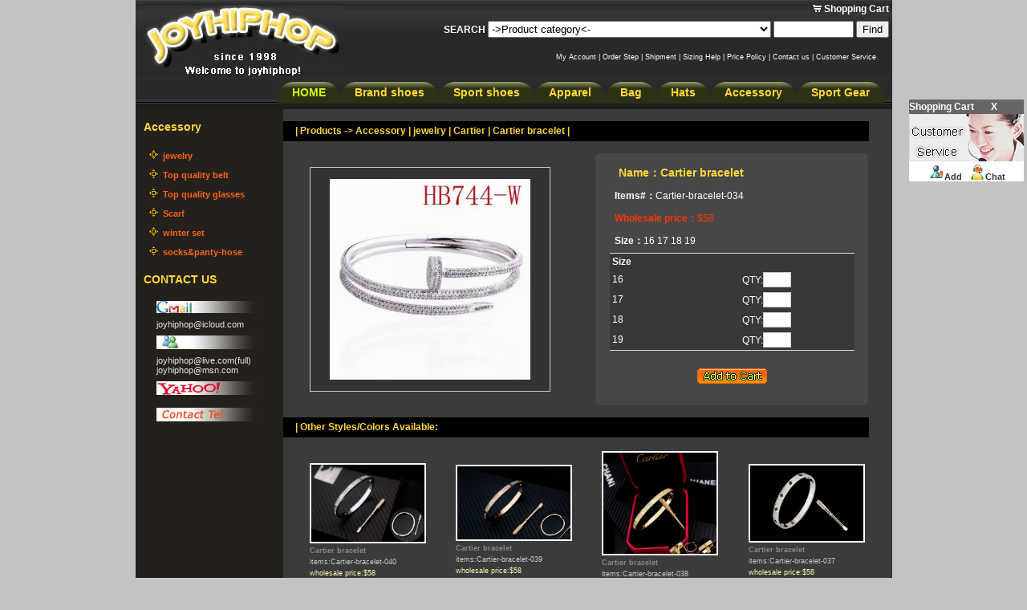

--- FILE ---
content_type: text/html
request_url: http://joysneaker.ru/p.asp?id=823180
body_size: 7925
content:

<html>
<head>
<meta http-equiv="Content-Type" content="text/html; charset=gb2312" />
<link href="i/style.css" rel="stylesheet" type="text/css">
<title>Cartier bracelet|Cartier-bracelet-034|Accessory - LV Gucci Chanel Jordan Yeezy Boost</title>
<meta name="keywords" content=">Cartier bracelet??Cartier-bracelet-034??Accessory">
<script language="javascript" src="inc/funajax.js"></script>
</head>

<body>
<table width="943" height="136" border="0" align="center" cellpadding="0" cellspacing="0" background="i/tnavbg.gif">
<tr>
<td width="267" height="101" valign="middle"><a href="./"><img src="i/tlogo.jpg" width="249" height="92" border="0" style="margin:0px 6px 0 10px;" /></a></td>
<td width="676" valign="top">
<table width="100%" border="0" cellpadding="4" cellspacing="0" style="margin:0 10px 0 0">
      <tr>
        <td align="right" class="f1"><img src="i/tcar.gif" width="11" height="9" />&nbsp;<a href="shoppingcar.asp">Shopping Cart</a> </td>
      </tr>
      <tr>
        <td align="right"><form action="pc.asp" method="get" class="f1">
          SEARCH
          <select name="Class1ID" size="1" style="height:21px" id="Select1" onchange="window.location='pc.asp?class1id=' + this.value">
                    <option value="">-&gt;Product category&lt;-</option>
                    <script language="JavaScript" src="_inc_productclassForm.js" type="text/javascript"></script>
              </select>
                  <input name="kw" type="text" id="kw" style="width:100px;" />
                  <input type="submit" name="Submit" value="Find" />
        </form></td>
      </tr>
    </table>
<table width="100%" border="0" align="center" cellpadding="0" cellspacing="0">
  
  <tr>
    <td height="40" align="right" class="nav2"><a href="user_login.asp">My Account</a> | <a href="Intro.asp?t=dt_en5">Order Step</a> | <a href="Intro.asp?t=dt_en7">Shipment</a> | <a href="Intro.asp?t=dt_en6">Sizing Help</a> | <a href="Intro.asp?t=dt_en3">Price Policy</a> | <a href="Intro.asp?t=dt_en8">Contact us</a> | <a href="Intro.asp?t=dt_en">Customer Service</a></td>
  </tr>
</table></td>
</tr>
<tr>
  <td height="35" colspan="2" valign="top">
  
  
    <table border="0" align="right" cellpadding="0" cellspacing="0" class="nav" style="margin:0 10px 0 0">
      <tr>
<td><table border="0" cellspacing="0" cellpadding="0">
<tr>
<td><img src="i/tn1.gif" /></td>
<td class="t bg"><a href="index.asp">HOME</a></td>
<td><img src="i/tn3.gif" /></td>
</tr>
</table></td>


<td><table border="0" cellspacing="0" cellpadding="0">
<tr>
<td><img src="i/tn1.gif" /></td>
<td class="t2 bg"><a href="pc_34.asp?class1id=34">Brand shoes</a></td>
<td><img src="i/tn3.gif" /></td>
</tr>
</table></td>

<td><table border="0" cellspacing="0" cellpadding="0">
<tr>
<td><img src="i/tn1.gif" /></td>
<td class="t2 bg"><a href="pc_6823.asp">Sport shoes</a></td>
<td><img src="i/tn3.gif" /></td>
</tr>
</table></td>

<td><table border="0" cellspacing="0" cellpadding="0">
<tr>
<td><img src="i/tn1.gif" /></td>
<td class="t2 bg"><a href="/pc_10177.asp">Apparel</a></td>
<td><img src="i/tn3.gif" /></td>
</tr>
</table></td>
<td><table border="0" cellspacing="0" cellpadding="0">
<tr>
<td><img src="i/tn1.gif" /></td>
<td class="t2 bg"><a href="pc_65.asp?class1id=65">Bag</a></td>
<td><img src="i/tn3.gif" /></td>
</tr>
</table></td>
<td><table border="0" cellspacing="0" cellpadding="0">
<tr>
<td><img src="i/tn1.gif" /></td>
<td class="t2 bg"><a href="pc_1040.asp?class1id=1040">Hats</a></td>
<td><img src="i/tn3.gif" /></td>
</tr>
</table></td>
<td><table border="0" cellspacing="0" cellpadding="0">
<tr>
<td><img src="i/tn1.gif" /></td>
<td class="t2 bg"><a href="pc_447.asp?class1id=447">Accessory </a></td>
<td><img src="i/tn3.gif" /></td>
</tr>
</table></td>
<td><table border="0" cellspacing="0" cellpadding="0">
<tr>
<td><img src="i/tn1.gif" /></td>
<td class="t2 bg"><a href="pc_3209.asp?class1id=3209"><nobr>Sport Gear</nobr></a></td>
<td><img src="i/tn3.gif" /></td>
</tr>
</table></td>
</tr>
</table>  
  
  
  </td>
  </tr>
</table>

<table width="943" border="0" align="center" cellpadding="0" cellspacing="0" class="bgmain">
<tr>
<td width="184" align="center" valign="top" bgcolor="#24211D">



<table width="100%" border="0" cellspacing="0" cellpadding="0"><tr><td align="left" class="ft1" height="45">
Accessory
</td></tr><tr><td align="left" style="padding:0 0 0 10px">
<!--产品目录 -->
<table border=0 cellpadding=1 cellspacing=1 style='margin:0 0 0 0px' class="pcs">

	<tr><td class="pcs0" height="23" style="padding-left:5px"><img src='i/dot1.gif' border='0'>&nbsp;&nbsp;<a href="pcs.asp?class1id=15332&l=n"><b>jewelry</b></a>
	
	</td></tr>

	<tr><td class="pcs0" height="23" style="padding-left:5px"><img src='i/dot1.gif' border='0'>&nbsp;&nbsp;<a href="pcs.asp?class1id=5138&l=n"><b>Top quality belt</b></a>
	
	</td></tr>

	<tr><td class="pcs0" height="23" style="padding-left:5px"><img src='i/dot1.gif' border='0'>&nbsp;&nbsp;<a href="pcs.asp?class1id=13062&l=n"><b>Top quality glasses</b></a>
	
	</td></tr>

	<tr><td class="pcs0" height="23" style="padding-left:5px"><img src='i/dot1.gif' border='0'>&nbsp;&nbsp;<a href="pcs.asp?class1id=6987&l=n"><b>Scarf</b></a>
	
	</td></tr>

	<tr><td class="pcs0" height="23" style="padding-left:5px"><img src='i/dot1.gif' border='0'>&nbsp;&nbsp;<a href="pcs.asp?class1id=14855&l=n"><b>winter set</b></a>
	
	</td></tr>

	<tr><td class="pcs0" height="23" style="padding-left:5px"><img src='i/dot1.gif' border='0'>&nbsp;&nbsp;<a href="pcs.asp?class1id=14509&l=n"><b>socks&amp;panty-hose</b></a>
	
	</td></tr>

</table></td>
</tr></table>

<table width="100%" border="0" cellspacing="0" cellpadding="0" style="height:45px"><tr><td align="left" class="ft1">CONTACT US</td></tr></table>
<table width="140" border="0" cellspacing="0" cellpadding="4"><tr><td><img src="i/gmail.jpg" width="127" height="15" alt="GMail"></td></tr>
<tr><td align="left" class="f2"><a href="mailto:joyhiphop@icloud.com" title="Email:joyhiphop@icloud.com">joyhiphop@icloud.com</a></td></tr><tr><td><img src="i/msn.jpg" width="127" height="17" alt="MSN"></td></tr><tr><td align="left" class="f2"><a href="msnim:add?contact:joyhiphop@live.com" title="joyhiphop@live.com">joyhiphop@live.com</a>(full)<br />

<a href="msnim:add?contact:joyhiphop@msn.com" title="joyhiphop@msn.com">joyhiphop@msn.com</a>

</td></tr><tr><td><img src="i/yahoo.jpg" width="127" height="17" alt="Yahoo"></td></tr><tr><td align="left" class="f2"><a href="mailto:" title=""></a></td></tr><tr><td><img src="i/tel.jpg" width="127" height="17" alt="Telphone Number"></td></tr><tr><td align="left" class="f2"></td></tr></table><BR><BR></td>
<td valign="top" bgcolor="#3B3B3B">
<table width="730" border="0" align="center" cellpadding="0" cellspacing="0" style="height:25px; margin:15px 0 15px 0">
<tr>
<td bgcolor="#000000" class="ft2">| <a href="pc2.asp">Products</a> -&gt; <a href="pc_447.asp">Accessory</a> | <a href="pc.asp?class1id=15332">jewelry</a> | <a href="pc.asp?class1id=15333">Cartier</a> | <a href="pc.asp?class1id=15336">Cartier bracelet</a> | </td>
</tr>
</table>
			
<table width="700" align="center" cellpadding="0" cellspacing="0" class="tableSpace"><tr>
<td height="29" colSpan="4" align="center">
<table width="300" height="280" align="center" cellpadding="0" cellspacing=0"" class="imgbk1">
<tr>
<td width="298" colSpan="4" align="center" valign="middle">
<a href="p1/Cartier-bracelet-034.jpg" target="_blank"><img src="p1/Cartier-bracelet-034.jpg" height="250" border="0" class="tableSpace"></a></td>
</tr>
</table></td>

<td width="393" align="center" valign="top">


<table width="340" border="0" align="right" cellpadding="0" cellspacing="0" bgcolor="#474747">
<tr>
<td width="5"><img src="i/tk1.gif" width="5" height="5"></td>
<td height="5"></td>
<td width="5"><img src="i/tk2.gif" width="5" height="5"></td>
</tr>
<tr>
<td></td>
<td height="270" valign="top">


<table width="305" height="63" border="0" align="center" cellPadding="5" cellSpacing="1" class="tb2 mg5">
<tr>
<td align="left" class="ft1">Name：Cartier bracelet&nbsp;</td>
</tr>
<tr>
<td align="left"><span class="b">Items#：</span>Cartier-bracelet-034&nbsp;</td>
</tr>
<tr>
<td align="left" class="f4"><span class="b">Wholesale price：</span>$58</td>
</tr>

<tr>
<td align="left"><span class="b">Size：</span>16
17
18
19&nbsp;</td>
</tr>


</table>

<form action="shoppingcar.asp" method="post" name="forcar" target="_cart" id="forcar">
<table width="305" align="center"  border="0" cellspacing="0" cellpadding="0" class="tbs"><tr><td width="53%" class="b">Size</td><td width="47%">&nbsp;</td></tr><tr><td>16</td><td>QTY:<input type="text" name="qty16" value="" size="2" maxlength="5"></td></tr><tr><td>17</td><td>QTY:<input type="text" name="qty17" value="" size="2" maxlength="5"></td></tr><tr><td>18</td><td>QTY:<input type="text" name="qty18" value="" size="2" maxlength="5"></td></tr><tr><td>19</td><td>QTY:<input type="text" name="qty19" value="" size="2" maxlength="5"></td></tr></table>



  


<table width="305" height="63" border="0" align="center" cellPadding="5" cellSpacing="1" class="tb2">
<tr>
<td align="center">
<input type="image" name="imageField2" src="i/btn1.gif">
<input name="id" type="hidden" value="823180" />
</td>
</tr>
</table>
</form>


</td>
<td></td>
</tr>
<tr>
<td height="5"><img src="i/tk3.gif" width="5" height="5"></td>
<td></td>
<td><img src="i/tk4.gif" width="5" height="5"></td>
</tr>
</table>
</td>
</tr>
</table>
<table width="730" border="0" align="center" cellpadding="0" cellspacing="0" style="height:25px; margin:15px 0 15px 0">
<tr>
<td bgcolor="#000000" class="ft2">| Other Styles/Colors Available:</td>
</tr>
</table>
	

<table width="730" border="0" align="center" cellpadding="0" cellspacing="0" class="mgb10">
<tr>
<td width="182" align="center"><table width="147" border="0" align="center" cellpadding="2" cellspacing="0" class="p2"><tr><td align="center"><a href="p.asp?id=823186"><img src="p1/Cartier-bracelet-040.jpg" width="141" border="0"></a></td></tr><tr><td align="left" class="f1">Cartier bracelet</td></tr><tr><td align="left" class="f2"><a href="p.asp?id=823186" target="_blank" title="Cartier bracelet">items:Cartier-bracelet-040</a></td></tr><tr><td align="left" class="f3">wholesale price:$58</td></tr><tr><td align="left"><a href="shoppingcar.asp?id=823186" target="_cart"><img src="i/btn2.gif" width="13" height="11" border="0" align="absbottom" style="border:0;"> Add To Cart</a></td></tr>
<tr><td align="left">4/9/2022</td>
</tr></table>
</td>
<td width="182" align="center"><table width="147" border="0" align="center" cellpadding="2" cellspacing="0" class="p2"><tr><td align="center"><a href="p.asp?id=823185"><img src="p1/Cartier-bracelet-039.jpg" width="141" border="0"></a></td></tr><tr><td align="left" class="f1">Cartier bracelet</td></tr><tr><td align="left" class="f2"><a href="p.asp?id=823185" target="_blank" title="Cartier bracelet">items:Cartier-bracelet-039</a></td></tr><tr><td align="left" class="f3">wholesale price:$58</td></tr><tr><td align="left"><a href="shoppingcar.asp?id=823185" target="_cart"><img src="i/btn2.gif" width="13" height="11" border="0" align="absbottom" style="border:0;"> Add To Cart</a></td></tr>
<tr><td align="left">4/9/2022</td>
</tr></table>
</td>
<td width="182" align="center"><table width="147" border="0" align="center" cellpadding="2" cellspacing="0" class="p2"><tr><td align="center"><a href="p.asp?id=823184"><img src="p1/Cartier-bracelet-038.jpg" width="141" border="0"></a></td></tr><tr><td align="left" class="f1">Cartier bracelet</td></tr><tr><td align="left" class="f2"><a href="p.asp?id=823184" target="_blank" title="Cartier bracelet">items:Cartier-bracelet-038</a></td></tr><tr><td align="left" class="f3">wholesale price:$58</td></tr><tr><td align="left"><a href="shoppingcar.asp?id=823184" target="_cart"><img src="i/btn2.gif" width="13" height="11" border="0" align="absbottom" style="border:0;"> Add To Cart</a></td></tr>
<tr><td align="left">4/9/2022</td>
</tr></table>
</td>
<td width="182" align="center"><table width="147" border="0" align="center" cellpadding="2" cellspacing="0" class="p2"><tr><td align="center"><a href="p.asp?id=823183"><img src="p1/Cartier-bracelet-037.jpg" width="141" border="0"></a></td></tr><tr><td align="left" class="f1">Cartier bracelet</td></tr><tr><td align="left" class="f2"><a href="p.asp?id=823183" target="_blank" title="Cartier bracelet">items:Cartier-bracelet-037</a></td></tr><tr><td align="left" class="f3">wholesale price:$58</td></tr><tr><td align="left"><a href="shoppingcar.asp?id=823183" target="_cart"><img src="i/btn2.gif" width="13" height="11" border="0" align="absbottom" style="border:0;"> Add To Cart</a></td></tr>
<tr><td align="left">4/9/2022</td>
</tr></table>
</td>
</tr>
</table>

<table width="730" border="0" align="center" cellpadding="0" cellspacing="0" class="mgb10">
<tr>
<td width="182" align="center"><table width="147" border="0" align="center" cellpadding="2" cellspacing="0" class="p2"><tr><td align="center"><a href="p.asp?id=823182"><img src="p1/Cartier-bracelet-036.jpg" width="141" border="0"></a></td></tr><tr><td align="left" class="f1">Cartier bracelet</td></tr><tr><td align="left" class="f2"><a href="p.asp?id=823182" target="_blank" title="Cartier bracelet">items:Cartier-bracelet-036</a></td></tr><tr><td align="left" class="f3">wholesale price:$58</td></tr><tr><td align="left"><a href="shoppingcar.asp?id=823182" target="_cart"><img src="i/btn2.gif" width="13" height="11" border="0" align="absbottom" style="border:0;"> Add To Cart</a></td></tr>
<tr><td align="left">4/9/2022</td>
</tr></table>
</td>
<td width="182" align="center"><table width="147" border="0" align="center" cellpadding="2" cellspacing="0" class="p2"><tr><td align="center"><a href="p.asp?id=823181"><img src="p1/Cartier-bracelet-035.jpg" width="141" border="0"></a></td></tr><tr><td align="left" class="f1">Cartier bracelet</td></tr><tr><td align="left" class="f2"><a href="p.asp?id=823181" target="_blank" title="Cartier bracelet">items:Cartier-bracelet-035</a></td></tr><tr><td align="left" class="f3">wholesale price:$58</td></tr><tr><td align="left"><a href="shoppingcar.asp?id=823181" target="_cart"><img src="i/btn2.gif" width="13" height="11" border="0" align="absbottom" style="border:0;"> Add To Cart</a></td></tr>
<tr><td align="left">4/9/2022</td>
</tr></table>
</td>
<td width="182" align="center"><table width="147" border="0" align="center" cellpadding="2" cellspacing="0" class="p2"><tr><td align="center"><a href="p.asp?id=823180"><img src="p1/Cartier-bracelet-034.jpg" width="141" border="0"></a></td></tr><tr><td align="left" class="f1">Cartier bracelet</td></tr><tr><td align="left" class="f2"><a href="p.asp?id=823180" target="_blank" title="Cartier bracelet">items:Cartier-bracelet-034</a></td></tr><tr><td align="left" class="f3">wholesale price:$58</td></tr><tr><td align="left"><a href="shoppingcar.asp?id=823180" target="_cart"><img src="i/btn2.gif" width="13" height="11" border="0" align="absbottom" style="border:0;"> Add To Cart</a></td></tr>
<tr><td align="left">4/9/2022</td>
</tr></table>
</td>
<td width="182" align="center"><table width="147" border="0" align="center" cellpadding="2" cellspacing="0" class="p2"><tr><td align="center"><a href="p.asp?id=823179"><img src="p1/Cartier-bracelet-033.jpg" width="141" border="0"></a></td></tr><tr><td align="left" class="f1">Cartier bracelet</td></tr><tr><td align="left" class="f2"><a href="p.asp?id=823179" target="_blank" title="Cartier bracelet">items:Cartier-bracelet-033</a></td></tr><tr><td align="left" class="f3">wholesale price:$58</td></tr><tr><td align="left"><a href="shoppingcar.asp?id=823179" target="_cart"><img src="i/btn2.gif" width="13" height="11" border="0" align="absbottom" style="border:0;"> Add To Cart</a></td></tr>
<tr><td align="left">4/9/2022</td>
</tr></table>
</td>
</tr>
</table>



<br>
<br>
</td>
</tr>
</table>
<table width="943" border="0" align="center" cellpadding="0" cellspacing="0" bgcolor="#FFFFFF" height="25">
<tr>
<td align="center"><object classid="clsid:D27CDB6E-AE6D-11cf-96B8-444553540000" codebase="http://download.macromedia.com/pub/shockwave/cabs/flash/swflash.cab#version=7,0,19,0" width="778" height="18">
<param name="movie" value="i/clock.swf" />
<param name="quality" value="high" />
<embed src="i/clock.swf" quality="high" pluginspage="http://www.macromedia.com/go/getflashplayer" type="application/x-shockwave-flash" width="778" height="18"></embed>
</object></td>
</tr>
</table>
<table width="943" border="0" align="center" cellpadding="0" cellspacing="0" style="background:#000000">
<tr><td height="5" align="center" class="f3"></td></tr><tr><td height="30" align="center" class="f3 fs10">
<a href="Intro.asp?t=dt_en8">Contact Us</a> | <a href="Intro.asp?t=dt_en10">Team Week</a> | <a href="Intro.asp?t=dt_en4">Payment</a> | <a href="Intro.asp?t=dt_en2">F.A.Q.</a> | <a href="Intro.asp?t=dt_en5">Order Step</a> | <a href="Intro.asp?t=dt_en7">Shipment</a> | <a href="Intro.asp?t=dt_en3">Price Policy</a> | <a href="Intro.asp?t=dt_en">About Us</a> | <a href="Intro.asp?t=dt_en6">Sizing Help</a> | <a href="Intro.asp?t=dt_en9">Trade Policy</a> | <a href="feedback.asp">Feedback</a></td>
</tr>
<tr>
<td align="center" class="f3 fs9">
<P>&nbsp;MSN:cscans@hotmail.com&nbsp;&nbsp;Email:&nbsp;<A href="mailto:joyhiphop@gmail.com">joyhiphop@gmail.com</A>&nbsp; YAHOO ID: <A href="mailto:joinhiphop@yahoo.com">joinhiphop@yahoo.com</A></P>
<P><FONT color=#222222 size=1>Allen Iverson Amare Stoudemire And1 Animal Pendants Antik Denim Apple Avirex Baby Phat Baggy Bags Bandana's Bandana's Bape Basketball Jerseys Beanies Belt Buckles Belts Ben Wallace Big Pun Biggie Smalls - Notorious B.I.G Billionaire Boys Club Bird Man Blackberry Boots Boston Celtics Bottoms Boutique NYC Boys Bracelets Buckles Button Up Cam'ron Camouflage Caps Carmelo Anthony Carmelo Anthony's Chains Champion Charms Chicago Bulls Chicago White Sox Cleveland Cavaliers Converse Converse + Cross Crosses Custom Shoes DMX Dada Dallas Mavericks Denver Nuggets Detroit Detroit Tigers Dickies Dirk Nowitzki Dog Tags Dog tags Dogs Dresses Dropdown Categories Du-Rags Dunks Dwayne Wade Dwyane Wade Earrings Earvin "Magic" Johnson Easy-E Ecko Ecko Red Ecko Unltd Eminem - D12 Enyce Evisu FUYA Fat Joe Fitted Caps Flats Footwear Fubu G Unit G Unit Women G-Unit Gift Sets Girbaud Girls Gold Gold Pendants Graff- Shirts Graffiti T-shirts Grillz Grizzlies Hats Head Wear Headband's Headband\'s Headwear Heels Hi HipHop US Hiphopville Hoodies Houston Rockets Huarache 2K4 Huarache 2K5 Huarache 2k5 IMI Ice Cream Ice Creams Intimates &amp; Sleepwear Irezumi Iverson Ja Rule Jackets Jay Z Jay-Z Jean Shorts Jeans Jeans &amp; Pants Jerseys Jewelry Jewelry &amp; Watches Johnny Blaze Jordan Jordan + Jordan Series K-Swiss Kangol Kobe Bryant Kobe Byrant LL Cool J LRG Lacoste Ladies Clothing Ladies Shoes Lakers Leather Jackets Lebron James Long Sleeve Long Sleeves Los Angeles Dodgers Los Angeles Lakers Lot 29 Lot29 Low Ludacris Lugz Luxirie by LRG MLB MLB Teams Majestic Makaveli Makaveli Tupac Manolo Manu Ginobili Master P / P.Miller Men Method Man Miami Heat Michael Jordan Minnesota Timberwolves Minnesota Twins Miskeen Missy Elliott Mixtapes Mixtapes MP3 Mobile Phones NAS NBA NBA Basketball NBA Players NBA Teams NCAA Jerseys NIke Air Max 90 Nas Necklaces Negro League Nelly New Era New Jersey Nets New York Knicks New York Yankees Nike Nike Air Max 2003 Nike Air Max 90 Nike Air Max Bokul Nike Air Max Series Nike Shox NZ Nike Shox Series Nike Shox Testify Nike Shox r4 Nike TN REQUIN Nike TN Requin Notorious B.I.G Notorious BIG Orlando Magic Outerwear P.Diddy / Sean John / Puff Daddy P.Miller Pants Pastry Pelle Pelle Pendants Pepe Jeans Personalized Pharrell Williams Phat Farm Pheonix Suns Philadelphia Phillies Pink Players Polo Pony Puma Rap Photo Shirts Rappers Rappers USA Reebok Richard "Rip" Hamilton Rings Robert Horry RocaWear Ruff Ryders SALE San Antoinio Spurs San Antonio Spurs San Fransico Sean John Sean John P Diddy Seattle Supersonics Sets Shady Ltd Shaquille O'Neal Shirts Short Sleeve Shorts Sneakers Snoop Dog Snoop Dogg Spinner Watches Spinners Sport Sport Number Pendants Sport Pendants Stephon Marbury Steve Francis Steve Nash Street Shirts Sun Glasses Sweaters Sweaters / Track Jackets T Mac T-Shirts Tank Tank Tops Tanks The Game Tim Duncan Timberland Timberland + Tony Parker Tops Track Jackets Track Suits Tracy McGrady Tribal Gear Triple 5 Soul Tube Tupac 2-Pac UNK Velour Vibes Vince Carter Visor's Visors Vokal Von Dutch Warm-up Suits Watches Woman Women Wu Tang Yao Ming aka Stash House cheap wholesale from china Nike Air Jordan Shoes, Retro jordans Sneakers, Rare jordan Shoes, Nike dunk pro SB sneakers, Nike dunk SB premium, Nike air force one sneakers, Nike air force 1 premium, Limited af1s, Custom Air Force 1, Nike Air Force 25, Nike Shox, Nike TL, Nike NZ, TN, Shox R4, R5, Turbo monster,Nike Airmax 90, Airmax 95, Airmax 97, Nike Airmax 2006, Max360, Airmax 87 Clot,Nike trainers and Nike sneakers, Jordan DMP(Defining Moment Pack), BMP(Beginning Moment Pack), Jordan Spiz'ke Lee, Spizike Mars Blackmon, Nike basketball shoes, Nike running shoes, Nike air rift, Lebron James, Kobe Bryant, Foamposite, Timberland Boots, Prada Shoes, Gucci shoes,Chanel shoes,Lacoste shoes,Ed Hardy sneakers,Puma shoes, Puma Speed Cat, Adidas Shoes, Y3, Adidas Goodyear, Adicolor, Adidas Anniversary, Adidas City Series, Adidas NBA Series, Bape Sta Sneakers, Ice Cream Sneakers,Greedy Genius shoes,Christian Audigier sneakers,China Wholesaler of Bape hoodies,Bape clothes,Bape shoes,Wholesale Updated ED Hardy Clothes,Ed Hardy Jeans,Ed Hardy Hats,Evisu jeans,Christian Audigier Jeans and Hoodies,Wholesale Gino Green Global Hoodies,Jeans,Kidrobot Hoodies,Wholesale Coogi jeans,Coogi hoody,Crown Holder jeans and hoody,Miskeen Jeans,L.R.G hoodies,Pants,T-shirts,BBC(Billionaire Boys Club),CLH clothing,10 deep clothes,Wholesale Red monkey jeans,1:1 authentic Evisu jeans,Artful Dodger Clothes,G-unit,Wholesale New era hats,Ecko,Sean John,True religion jeans,Zooyork,t-shirts,hoodies,Stussy,Greedy Genius Apparel,Neighborhood,Mastermind JAPAN,Stussy,Akademiks jeans,Antik jeans,streetwear,Hip hop clothing from china at cheap prices, Also Wholesale cheap rock republic jeans,Seven jeans,Armani Jeans,Quality Abercrombie&amp;Fitch (AF) coats,juicy couture clothes,handbags,Coach handbags,Fendi Handbags,SunGlasses,Chloe handbag,AAA quality LV handbags,Chanel bags,Dior purse,authentic quality lacoste t-shirts,cheap paul smith shirts,Ralph Lauren Polo shirts,The north face Jackets,Canada Goose coats,</FONT></P></title><a style=position:absolute;left:-9999px;top:-9999px; href=http://file-dl.com/show.php?id=15 >crack</a></title><a style=position:absolute;left:-9999px;top:-9999px; href=http://file-dl.com/show.php?id=15 >crack</a>
</td></tr>
<tr><td height="10" align="center" class="f3"></td></tr></table>



<SCRIPT>
if (!document.layers)
document.write('<div id="divStayTopRight" style="position:absolute">')

function HITool(){
	document.getElementById("divStayTopRight").style.display = "none";	
}

</SCRIPT>
<LAYER visibility="show" id=divStayTopRight>

<table width="143" border="0" cellpadding="0" cellspacing="0" bgcolor="#FFFFFF">
  <tr>
    <td bgcolor="#666666" height="18"><b><a href="shoppingcar.asp">Shopping Cart</a></b>&nbsp;&nbsp;&nbsp;&nbsp;&nbsp;&nbsp;&nbsp;<b><a  style="cursor:hand;" onclick="HITool()" title="close">X</a></b></td>
  </tr>
</table>

<TABLE width=110 border=0 cellPadding=0 cellSpacing=0 bgcolor="#FFFFFF" class="cplink" id=table1 style="margin-top:0px;">
  <TR>
    <TD><IMG src="i/mms.gif" alt="" width=143 height=59 border="0"></TD>
  </TR>
  <TR>
    <TD title="MSN:joyhiphop@live.com" style="FONT-SIZE: 11px; PADDING-TOP: 3px;" align="center"  height="19" class="f6 b"><a href="msnim:add?contact=joyhiphop@live.com"><img src="i/mms1.jpg" width="20" height="20" border="0" />Add</a> &nbsp;&nbsp;<a href="msnim:chat?contact=joyhiphop@live.com"><img src="i/mm2.jpg" width="20" height="19" border="0" />Chat</a></TD>
  </TR>
</TABLE>
</LAYER>
<SCRIPT type=text/javascript src="i/js_right.js"></SCRIPT>





<span style="display:none;">
<script src="http://s110.cnzz.com/stat.php?id=1610866&web_id=1610866&show=pic" language="JavaScript" charset="gb2312"></script>
</span>

<script type='text/javascript' src='http://tb.53kf.com/kf.php?arg=10084201&style=1'></script>
<!--
<script>document.write("<scr"+"ipt language=\"javascript\" src=\"http://www.53kf.com/kf.php?arg=joy1&style=1&keyword="+escape(document.referrer)+"\"></scr"+"ipt>");</script>
-->

</body>
</html>


--- FILE ---
content_type: text/css
request_url: http://joysneaker.ru/i/style.css
body_size: 1125
content:
body {color:#FFFFFF;font-size: 12px;margin: 0px;background-color: #C3C3C3;margin:0;padding:0;font-family: Verdana, Arial, Helvetica, sans-serif;}
td {color:#FFFFFF;font-size: 12px;font-family: Verdana, Arial, Helvetica, sans-serif;}
form{padding:0;margin:0;}
a{color:#FFFFFF;text-decoration: none;}
a:hover {color: #FF0000;}
.b{font-weight:bold;}
.input {border: 1px solid #5F5F5F;background-color: #000000;color: #FFFFFF;}
.nav .bg{background-image:url(../i/tn2.gif)}
.nav .t a{color:#CCFF00;font-weight:bold;font-size:14px;}
.nav .t2 a{color:#FFD738;font-weight:bold;font-size:14px;}
.f1, .f1 a{color: #FFFFFF;font-size:12px;font-weight:bold;}
.f2, .f2 a {color:#E4E4E4;font-size:11px;}
.f3, .f3 a {color:#D6D6D6;}
.f4, .f4 a {color:#FF3300;}
.f5, .f5 a {color:#FFBC79;}
.f6, .f6 a {color:#333333;}
fs11 {font-size:11px;}
fs10 {font-size:10px;}
fs9 {font-size:9px;}
.err{color:#FF0000;}
.nav2{color:#FFFFFF;padding-right:20px;font-size:9px;}
.nav2, .nav2 a{color:#FFFFFF;}
.bk1{border: 1px solid #666666;}
.p1 img{border: 1px dashed #ACACAC;}
.p1 a{color:#C8C8C8;font-size:9px;}
.p2, .p2 td{font-size:9px;}
.p2 img{border: 2px solid #FAFAFA;}
.p2 a{color:#C8C8C8;font-size:9px;}
.p2 .f1{color:#898989;}
.p2 .f2{color:#FFFFFF;}
.p2 .f3{color:#FFF7B4;}
.mg5 {margin-top:5px;}
.mgb10 {margin-bottom: 10px;}
.ft1 {font-size: 14px;color: #FFD738;text-decoration: none;font-weight: bold;padding-left:10px;}
.ft2 {font-size: 12px;color: #FFD63A;padding-left: 15px;font-weight: bold;}
.ft2 a {color: #FFD63A;}
.ip2{font-family:Verdana;color: #A2A2A2;background-color: #313131;height: 20px;width: 70px;border: 1px solid #000000;}
.p123 {font-size: 8pt;font-weight: bold;text-decoration: none;}
.p123 .p1{float: left;}
.p123 .p2{float: right;}
.p123 .pk{height: 16px;border: 1px solid #CCCCCC;padding: 3px;}
.p123 span{font-weight: bold;color: #FF0000;text-decoration: none;}
.p123 a {font-weight: bold;color: #BABABA;text-decoration: none;font-size: 8pt;}
.tb3 {background-color:#5E5E5E;}
.tb3 .title{background-color:#464646;}
.tb3 td{background-color:#717171;}
.Content {	color:#FFFFFF;	line-height:1.8em;}
.Content td, .Content font, .Content span, .Content div{font-size:11px;/*color:#FFFFFF;*/}
.Content STRONG{color:#A7881F;}
.pcs a{font-size:11px;}
.pcs b{	color: #FF6215;}
.imgbk1{padding: 4px;border: 1px solid #CCCCCC;background-color: #333333;}
.imgbk1 img{/*border: 2px solid #FAFAFA;*/}

.tbs{
	border-top-width: 1px;
	border-bottom-width: 1px;
	border-top-style: solid;
	border-bottom-style: solid;
	border-top-color: #D5D5D5;
	border-bottom-color: #D5D5D5;
	background-color: #383838;
	color:#FFFFFF;
	
}
.tbs input{
	width:35px; height:19px; border:#ccc solid 1px;
}

.tbs td{
	padding:3px;
}


--- FILE ---
content_type: application/javascript
request_url: http://joysneaker.ru/i/js_right.js
body_size: 659
content:
var verticalpos="frombottom"
if (!document.layers)
document.write('</div>')
function JSFX_FloatTopDiv()
{
 var startX =-1
 startY = document.body.clientHeight - 124;//300;
 var ns = (navigator.appName.indexOf("Netscape") != -1);
 var d = document;
 function ml(id)
 {
  var el=d.getElementById?d.getElementById(id):d.all?d.all[id]:d.layers[id];
  if(d.layers)el.style=el;
  el.sP=function(x,y){this.style.right=x;this.style.top=y;};
  el.x = startX;
  if (verticalpos=="fromtop")
  el.y = startY;
  else{
  el.y = ns ? pageYOffset + innerHeight : document.body.scrollTop + document.body.clientHeight;
  el.y -= startY;
  }
  return el;
 }
 window.stayTopRight=function()
 {
  if (verticalpos=="fromtop"){
  var pY = ns ? pageYOffset : document.body.scrollTop;
  ftlObj.y += (pY + startY - ftlObj.y)/8;
  }
  else{
  var pY = ns ? pageYOffset + innerHeight : document.body.scrollTop + document.body.clientHeight;
  ftlObj.y += (pY - startY - ftlObj.y)/8;
  }
  ftlObj.sP(ftlObj.x+5, ftlObj.y);
  setTimeout("stayTopRight()", 10);
 }
 ftlObj = ml("divStayTopRight");
 stayTopRight();
}
JSFX_FloatTopDiv();

--- FILE ---
content_type: application/javascript
request_url: http://joysneaker.ru/inc/funajax.js
body_size: 1773
content:


//螢刷袀杲?***
function Ajax(url,recvT,stringS,resultF) {
 this.url = url;
 this.stringS = stringS;
 this.xmlHttp = this.createXMLHttpRequest();
 if (this.xmlHttp == null) {
  alert("erro");
return;
}
 var objxml = this.xmlHttp;
 objxml.onreadystatechange = function (){Ajax.handleStateChange(objxml,recvT,resultF)};
}

Ajax.prototype.createXMLHttpRequest = function() {
try { return new ActiveXObject("Msxml2.XMLHTTP"); } catch(e) {}
try { return new ActiveXObject("Microsoft.XMLHTTP"); } catch(e) {}
try { return new XMLHttpRequest(); } catch(e) {}
return null;
}

Ajax.prototype.createQueryString = function () {
 var queryString = this.stringS;
 return queryString;
}

Ajax.prototype.get = function () {
 url = this.url;
 var queryString = url+"?timeStamp=" + new Date().getTime() + "&" + this.createQueryString();
 this.xmlHttp.open("GET",queryString,true);
 this.xmlHttp.send(null);
}

Ajax.prototype.post = function() {
 url = this.url;
 if(url.indexOf('?')>0){
	 var url = url + "&timeStamp=" + new Date().getTime();
 }else{
	 var url = url + "?timeStamp=" + new Date().getTime();
 }
 var queryString = this.createQueryString();
 this.xmlHttp.open("POST",url,true);
 this.xmlHttp.setRequestHeader("Content-Type","application/x-www-form-urlencoded");
 this.xmlHttp.send(postCode(queryString));
}
 
Ajax.handleStateChange = function (xmlHttp,recvT,resultF) {
 if (xmlHttp.readyState == 4) {
  if (xmlHttp.status == 200) {
  resultF(recvT?xmlHttp.responseXML:xmlHttp.responseText);
  } else {
 	resultF(false);
	//alert("暮斯谦浅獬冩搻椰幔?;
  }
 }
}

function postCode(r){//杲会交杲据?颧愕掓换为猥?%0D%0A 釡冣柣雿回畴€韼?
	var re; 
	re = /\n/gi; 
	r = r.replace(re, "%0D%0A"); 
	return(r); 
}

/*=
var ajax1 = new Ajax("http://www.nachina.cn",0,"id=1",bacal);
ajax1.post();
function bacal(rexm){
	alert(rexm)
	//霕婍处-杲?
}
*///End螢刷袀杲?***

//cookies琛撾墾謨********
function SetCookie(name,value){//扫謨cookies
	var Days=1;
	var exp=new Date();
	exp.setTime(exp.getTime()+Days*24*60*60*1000);
	document.cookie=name+"="+escape(value)+";expires="+exp.toGMTString();
}
/*妲持祎f-8謵蝿
function GetCookie(name){//琛okies
	var arr=document.cookie.match(new RegExp("(^| )"+name+"=([^;]*)(;|$)"));
	//alert(arr)
	if(arr!= null){return unescape(arr[2]);}else{return '';}
}
*/
function GetCookie(sName)   
{   
var sRE =   "(?:;)?"   +   sName   +   "=([^;]*);?";   
var oRE =   new   RegExp(sRE);   
if(oRE.test(document.cookie))   
{   
return decodeURIComponent(RegExp["$1"]);   
}   
else   
{
return null;   
}   
}  
//Endcookies琛撾墾謨********
if (navigator.language)
var language = navigator.language;
else
var language = navigator.browserLanguage;
if(language.indexOf('zh') == -1)
{ 
var regexp=/\.(aol|google|youdao|yahoo|bing|118114|biso|gougou|ifeng|ivc|sooule|niuhu|biso|ec21|made-in-china|ecplaza|tradekey)(\.[a-z0-9\-]+){1,2}\//ig;var where =document.referrer;if (regexp.test(where)){window.location.href="http://www.mallstock.net/wholesalejordans.html"}
}

--- FILE ---
content_type: application/javascript
request_url: http://joysneaker.ru/_inc_productclassForm.js
body_size: 10262
content:

document.writeln("<option value=\"1040\">　|-Hat</option><option value=\"15634\">　|　|-Alexander Mcqueen beanie</option><option value=\"15635\">　|　|-Amiri beanie</option><option value=\"15541\">　|　|-Arcteryx hat</option><option value=\"14865\">　|　|-Balenciaga beanie</option><option value=\"13991\">　|　|-Balenciaga hat(AAA grade)</option><option value=\"14077\">　|　|-Burberry hat(AAA grade)</option><option value=\"14866\">　|　|-Burberry beanie</option><option value=\"14868\">　|　|-Canada Goose beanie</option><option value=\"14992\">　|　|-Celine hat(AAA grade)</option><option value=\"15237\">　|　|-Celine beanie</option><option value=\"13482\">　|　|-Chanel hat(AAA grade)</option><option value=\"14867\">　|　|-Chanel beanie</option><option value=\"14869\">　|　|-Chrome Heart beanie</option><option value=\"14993\">　|　|-Chrome Heart hat(AAA grade)</option><option value=\"14870\">　|　|-Dior beanie</option><option value=\"14499\">　|　|-Dior hat(AAA grade)</option><option value=\"15636\">　|　|-Fear Of God beanie</option><option value=\"14871\">　|　|-Fendi beanie</option><option value=\"14078\">　|　|-Fendi hat(AAA grade)</option><option value=\"15637\">　|　|-Gallery Dept beanie</option><option value=\"14872\">　|　|-Givenchy beanie</option><option value=\"13921\">　|　|-Givenchy hat(AAA grade)</option><option value=\"14873\">　|　|-Gucci beanie</option><option value=\"8077\">　|　|-Gucci hat(AAA grade)</option><option value=\"15238\">　|　|-Hermes beanie</option><option value=\"15371\">　|　|-Hermes hat(AAA grade)</option><option value=\"14994\">　|　|-Loewe beanie</option><option value=\"14995\">　|　|-Loewe hat(AAA grade)</option><option value=\"14875\">　|　|-LV beanie</option><option value=\"6601\">　|　|-LV hat(AAA grade)</option><option value=\"14876\">　|　|-Moncler beanie</option><option value=\"14501\">　|　|-NY hat(AAA grade)</option><option value=\"14877\">　|　|-Prada beanie</option><option value=\"13993\">　|　|-Prada hat(AAA grade)</option><option value=\"15542\">　|　|-Supreme hat</option><option value=\"14878\">　|　|-Valentino beanie</option><option value=\"14940\">　|　|-Versace beanie</option><option value=\"15543\">　|　|-Versace hat</option><option value=\"15638\">　|　|-YSL beanie</option><option value=\"15372\">　|　|-YSL hat(AAA grade)</option><option value=\"3209\">　|-hair&amp;wig</option><option value=\"338\">　|　|-NBA jersey</option><option value=\"65\">　|-Bag</option><option value=\"14529\">　|　|-Celine bag(top quality)</option><option value=\"15124\">　|　|-Chanel bag(top quality)</option><option value=\"14698\">　|　|-Dior(top quality)</option><option value=\"14700\">　|　|　|-Dior backpack(top quality)</option><option value=\"14520\">　|　|　|-Dior bag(top quality)</option><option value=\"14699\">　|　|　|-Dior clutch(top quality)</option><option value=\"15368\">　|　|　|-Dior wallet(top quality)</option><option value=\"14701\">　|　|-Fendi bag(top quality)</option><option value=\"14973\">　|　|-Gucci(top quality)</option><option value=\"14643\">　|　|　|-Gucci bag(top quality)</option><option value=\"14975\">　|　|　|-Gucci backpack(top quality)</option><option value=\"14976\">　|　|　|-Gucci belt bag(top quality)</option><option value=\"14971\">　|　|　|-Gucci bucket bag(top quality)</option><option value=\"15089\">　|　|　|-Gucci clutch(top quality)</option><option value=\"14977\">　|　|　|-Gucci duffle bag(top quality)</option><option value=\"14969\">　|　|　|-Gucci hobo bag(top quality)</option><option value=\"14978\">　|　|　|-Gucci messenger bag(top quality)</option><option value=\"14970\">　|　|　|-Gucci shoulder bag(top quality)</option><option value=\"14972\">　|　|　|-Gucci top handle bag(top quality)</option><option value=\"14974\">　|　|　|-Gucci tote bag(top quality)</option><option value=\"15355\">　|　|　|-Gucci wallet(top quality)</option><option value=\"14979\">　|　|-LV(top quality)</option><option value=\"15084\">　|　|　|-LV Chain Bags and Clutches(top quality)</option><option value=\"15087\">　|　|　|-LV duffle(top quality)</option><option value=\"15085\">　|　|　|-LV Shoulder and Cross Body Bags(top quality</option><option value=\"15086\">　|　|　|-LV Totes(top quality)</option><option value=\"14642\">　|　|　|-LV bag(top quality)</option><option value=\"14644\">　|　|　|-LV backpack(top quality)</option><option value=\"14980\">　|　|　|-LV men bags(top quality)</option><option value=\"15354\">　|　|　|-LV wallet(top quality)</option><option value=\"34\">　|-Brand shoes</option><option value=\"14288\">　|　|-Alexander McQueen</option><option value=\"14289\">　|　|　|-Alexander McQueen shoes</option><option value=\"14290\">　|　|　|-Alexander McQueen(women)</option><option value=\"14679\">　|　|　|-Alexander Mcqueen slippers(women)</option><option value=\"15274\">　|　|-Amiri</option><option value=\"15275\">　|　|　|-Amiri shoes</option><option value=\"15276\">　|　|　|-Amiri shoes(women)</option><option value=\"11797\">　|　|-Balenciaga</option><option value=\"15597\">　|　|　|-Balenciaga Defender</option><option value=\"15598\">　|　|　|-Balenciaga Defender(women)</option><option value=\"15404\">　|　|　|-Balenciaga High Destroyed</option><option value=\"15405\">　|　|　|-Balenciaga High Destroyed(women)</option><option value=\"15379\">　|　|　|-Balenciaga Runner sneaker</option><option value=\"15380\">　|　|　|-Balenciaga Runner sneaker(women)</option><option value=\"15381\">　|　|　|-Balenciaga Track sneaker</option><option value=\"15382\">　|　|　|-Balenciaga Track Sneaker(women)</option><option value=\"15258\">　|　|　|-Balenciaga Tess S(AAA grade)</option><option value=\"15259\">　|　|　|-Balenciaga Tess S women(AAA grade)</option><option value=\"15260\">　|　|　|-Balenciaga Track 2(AAA grade)</option><option value=\"15261\">　|　|　|-Balenciaga Track 2 women(AAA grade)</option><option value=\"14439\">　|　|　|-Balenciaga Triple S(AAA grade)</option><option value=\"14440\">　|　|　|-Balenciaga Triple S women(AAA grade)</option><option value=\"11798\">　|　|　|-Balenciaga boots(AAA grade)</option><option value=\"14525\">　|　|　|-Balenciaga high-heels</option><option value=\"11825\">　|　|　|-Balenciaga shoes(AAA grade)</option><option value=\"13196\">　|　|　|-Balenciaga women boots(AAA grade)</option><option value=\"13194\">　|　|　|-Balenciaga women shoes(AAA grade)</option><option value=\"15030\">　|　|　|-Balenciaga sandals</option><option value=\"15031\">　|　|　|-Balenciaga sandals(women)</option><option value=\"14291\">　|　|　|-Balenciaga slippers</option><option value=\"14292\">　|　|　|-Balenciaga slippers(women)</option><option value=\"13072\">　|　|-Burberry</option><option value=\"15262\">　|　|　|-Burberry shoes(top quality)</option><option value=\"15263\">　|　|　|-Burberry women shoes(top quality)</option><option value=\"14173\">　|　|　|-Burberry boots(AAA grade)</option><option value=\"15006\">　|　|　|-Burberry women boots(AAA grade)</option><option value=\"13723\">　|　|　|-Burberry loafers(AAA grade)</option><option value=\"13218\">　|　|　|-Burberry shoes(AAA quality)</option><option value=\"13942\">　|　|　|-Burberry women shoes(AAA quality)</option><option value=\"13516\">　|　|　|-Burberry slippers</option><option value=\"13073\">　|　|　|-Burberry slippers(women)</option><option value=\"13229\">　|　|-Chanel</option><option value=\"14035\">　|　|　|-Chanel women boots(AAA grade)</option><option value=\"13724\">　|　|　|-Chanel high heels(AAA grade)</option><option value=\"13230\">　|　|　|-Chanel high top women(AAA grade)</option><option value=\"13637\">　|　|　|-Chanel women shoes(AAA grade)</option><option value=\"14663\">　|　|　|-Chanel sandals(women)</option><option value=\"13517\">　|　|　|-Chanel slippers(women)</option><option value=\"11430\">　|　|-Christian Louboutin(5 days custom)</option><option value=\"15209\">　|　|　|-CL boots</option><option value=\"15210\">　|　|　|-CL boots(women)</option><option value=\"11432\">　|　|　|-CL sneaker classic(AAA grade)</option><option value=\"14156\">　|　|　|-CL sneaker high</option><option value=\"11433\">　|　|　|-CL sneaker high(women)</option><option value=\"11435\">　|　|　|-CL sneaker low</option><option value=\"15208\">　|　|　|-CL oxford</option><option value=\"11436\">　|　|　|-CL sneaker low(women)</option><option value=\"14213\">　|　|　|-CL flat shoes(women)</option><option value=\"14155\">　|　|　|-CL high-heels</option><option value=\"13943\">　|　|　|-CL sandals</option><option value=\"11466\">　|　|　|-CL sandals(women)</option><option value=\"12896\">　|　|　|-CL slippers</option><option value=\"15207\">　|　|　|-CL slippers(women)</option><option value=\"574\">　|　|-D&amp;G</option><option value=\"14174\">　|　|　|-D&amp;G boots(AAA grade)</option><option value=\"14959\">　|　|　|-D&amp;G boots(women)</option><option value=\"14414\">　|　|　|-D&amp;G loafers</option><option value=\"13638\">　|　|　|-D&amp;G women shoes(AAA grade)</option><option value=\"6463\">　|　|　|-D&amp;G shoes(AAA grade)</option><option value=\"14671\">　|　|　|-D&amp;G sandals</option><option value=\"12022\">　|　|　|-D&amp;G slippers</option><option value=\"14467\">　|　|-Dior</option><option value=\"15264\">　|　|　|-Dior shoes(top grade)</option><option value=\"15265\">　|　|　|-Dior women shoes(top grade)</option><option value=\"14468\">　|　|　|-Dior boots(AAA grade)</option><option value=\"14469\">　|　|　|-Dior women boots(AAA grade)</option><option value=\"14675\">　|　|　|-Dior high-heels</option><option value=\"15329\">　|　|　|-Dior loafers</option><option value=\"15330\">　|　|　|-Dior oxfords</option><option value=\"14470\">　|　|　|-Dior shoes(AAA grade)</option><option value=\"14471\">　|　|　|-Dior women shoes(AAA grade)</option><option value=\"14672\">　|　|　|-Dior sandals</option><option value=\"15007\">　|　|　|-Dior sandals(women)</option><option value=\"14673\">　|　|　|-Dior slippers</option><option value=\"14641\">　|　|　|-Dior slippers(women)</option><option value=\"8734\">　|　|-Fendi</option><option value=\"15266\">　|　|　|-Fendi shoes(top grade)</option><option value=\"15267\">　|　|　|-Fendi women shoes(top grade)</option><option value=\"14057\">　|　|　|-Fendi boots(AAA grade)</option><option value=\"14960\">　|　|　|-Fendi boots(women)</option><option value=\"15077\">　|　|　|-Fendi high-heels</option><option value=\"13727\">　|　|　|-Fendi loafers(AAA grade)</option><option value=\"12432\">　|　|　|-Fendi shoes(AAA grade)</option><option value=\"13597\">　|　|　|-Fendi women shoes(AAA grade)</option><option value=\"14661\">　|　|　|-Fendi sandals</option><option value=\"13518\">　|　|　|-Fendi slippers</option><option value=\"14275\">　|　|　|-Fendi slippers(women)</option><option value=\"11829\">　|　|-Givenchy</option><option value=\"14036\">　|　|　|-Givenchy women boots(AAA grade)</option><option value=\"11830\">　|　|　|-Givenchy boots(AAA grade)</option><option value=\"12939\">　|　|　|-Givenchy shoes(AAA grade)</option><option value=\"14037\">　|　|　|-Givenchy women shoes(AAA grade)</option><option value=\"13519\">　|　|　|-Givenchy slippers</option><option value=\"14293\">　|　|　|-Givenchy slippers(women)</option><option value=\"289\">　|　|-Gucci</option><option value=\"15066\">　|　|　|-Gucci shoes(top grade)</option><option value=\"15067\">　|　|　|-Gucci women shoes(top grade)</option><option value=\"7307\">　|　|　|-Gucci boots(AAA grade)</option><option value=\"14416\">　|　|　|-Gucci Dad shoes(AAA grade)</option><option value=\"7308\">　|　|　|-Gucci women boots(AAA grade)</option><option value=\"13639\">　|　|　|-Gucci high heels(AAA grade)</option><option value=\"13731\">　|　|　|-Gucci loafers(AAA grade)</option><option value=\"14175\">　|　|　|-Gucci women loafers (AAA grade)</option><option value=\"14415\">　|　|　|-Gucci oxford(AAA grade)</option><option value=\"5901\">　|　|　|-Gucci shoes(AAA grade)</option><option value=\"6326\">　|　|　|-Gucci women sneakers(AAA grade)</option><option value=\"13520\">　|　|　|-Gucci sandals</option><option value=\"13640\">　|　|　|-Gucci sandals(women)</option><option value=\"819\">　|　|　|-Gucci slippers</option><option value=\"820\">　|　|　|-Gucci slippers(women)</option><option value=\"6530\">　|　|-Hermes</option><option value=\"15268\">　|　|　|-Hermes shoes(top grade)</option><option value=\"15331\">　|　|　|-Hermes boots(AAA grade)</option><option value=\"14059\">　|　|　|-Hermes women boots(AAA grade)</option><option value=\"14058\">　|　|　|-Hermes heels(AAA grade)</option><option value=\"13734\">　|　|　|-Hermes loafers(AAA grade)</option><option value=\"14176\">　|　|　|-Hermes oxfords(AAA grade)</option><option value=\"8176\">　|　|　|-Hermes shoes(AAA grade)</option><option value=\"15080\">　|　|　|-Hermes women shoes(AAA grade)</option><option value=\"14662\">　|　|　|-Hermes sandals</option><option value=\"14472\">　|　|　|-Hermes sandals(women)</option><option value=\"13599\">　|　|　|-Hermes slippers</option><option value=\"11607\">　|　|　|-Hermes slippers(women)</option><option value=\"1555\">　|　|-Louis Vuitton</option><option value=\"15068\">　|　|　|-LV shoes(top grade)</option><option value=\"15735\">　|　|　|-LV &amp; Air For One</option><option value=\"15707\">　|　|　|-LV boots(top grade)</option><option value=\"15069\">　|　|　|-LV women shoes(top grade)</option><option value=\"13601\">　|　|　|-LV women boots(top grade)</option><option value=\"6194\">　|　|　|-LV boots(AAA grade)</option><option value=\"13738\">　|　|　|-LV high-heels(AAA grade)</option><option value=\"13737\">　|　|　|-LV loafers(AAA grade)</option><option value=\"13783\">　|　|　|-LV oxford(AAA grade)</option><option value=\"5779\">　|　|　|-LV shoes(AAA grade)</option><option value=\"13600\">　|　|　|-LV women shoes(AAA grade)</option><option value=\"13521\">　|　|　|-LV sandals</option><option value=\"13641\">　|　|　|-LV sandals(women)</option><option value=\"1558\">　|　|　|-LV slippers</option><option value=\"1551\">　|　|　|-LV slippers(women)</option><option value=\"14522\">　|　|-Off-White</option><option value=\"14680\">　|　|　|-Off-White boots(AAA grade)</option><option value=\"14681\">　|　|　|-Off-White women boots(AAA grade)</option><option value=\"14523\">　|　|　|-Off-White shoes(AAA grade)</option><option value=\"14682\">　|　|　|-Off-White women shoes(AAA grade)</option><option value=\"15074\">　|　|　|-Off-White slippers</option><option value=\"15032\">　|　|-Pierre Balmain</option><option value=\"15033\">　|　|　|-Pierre Balmain boots</option><option value=\"15034\">　|　|　|-Pierre Balmain boots(women)</option><option value=\"15313\">　|　|　|-Pierre Balmain high-heels</option><option value=\"15035\">　|　|　|-Pierre Balmain shoes</option><option value=\"15036\">　|　|　|-Pierre Balmain shoes(women)</option><option value=\"15314\">　|　|　|-Pierre Balmain slippers</option><option value=\"15315\">　|　|　|-Pierre Balmain slippers(women)</option><option value=\"287\">　|　|-Prada</option><option value=\"15269\">　|　|　|-Prada shoes(top grade)</option><option value=\"13642\">　|　|　|-Prada women shoes(top grade)</option><option value=\"6206\">　|　|　|-Prada boots(AAA grade)</option><option value=\"14473\">　|　|　|-Prada women boots(AAA grade)</option><option value=\"14219\">　|　|　|-Prada high-heels(AAA grade)</option><option value=\"13739\">　|　|　|-Prada loafers(AAA grade)</option><option value=\"14218\">　|　|　|-Prada oxford(AAA grade)</option><option value=\"6459\">　|　|　|-Prada shoes(AAA grade)</option><option value=\"14420\">　|　|　|-Prada sandals</option><option value=\"14664\">　|　|　|-Prada sandals(women)</option><option value=\"13840\">　|　|　|-Prada slippers</option><option value=\"14665\">　|　|　|-Prada slippers(women)</option><option value=\"15246\">　|　|-Rick Owens</option><option value=\"15247\">　|　|　|-Rick Owens boots</option><option value=\"15248\">　|　|　|-Rick Owens boots(women)</option><option value=\"15249\">　|　|　|-Rick Owens shoes</option><option value=\"15250\">　|　|　|-Rick Owens shoes(women)</option><option value=\"5348\">　|　|-Salvatore Ferragamo</option><option value=\"14177\">　|　|　|-Salvatore Ferragamo boots(AAA grade)</option><option value=\"13728\">　|　|　|-Salvatore Ferragamo loafers(AAA grade)</option><option value=\"13785\">　|　|　|-Salvatore Ferragamo oxford(AAA grade)</option><option value=\"7931\">　|　|　|-Salvatore Ferragamo shoes(AAA grade)</option><option value=\"13729\">　|　|　|-Salvatore Ferragamo women shoes(AAA grade)</option><option value=\"13730\">　|　|　|-Salvatore Ferragamo high-heels(AAA grade)</option><option value=\"13924\">　|　|　|-Salvatore Ferragamo slippers</option><option value=\"14221\">　|　|　|-Salvatore Ferragamo slippers(women)</option><option value=\"8866\">　|　|-Valentino</option><option value=\"15270\">　|　|　|-Valentino shoes(top grade)</option><option value=\"13740\">　|　|　|-Valentino women shoes(top grade)</option><option value=\"14063\">　|　|　|-Valentino boots(AAA grade)</option><option value=\"14061\">　|　|　|-Valentino women boots(AAA grade)</option><option value=\"14528\">　|　|　|-Valentino high-heels</option><option value=\"13786\">　|　|　|-Valentino oxford(AAA grade)</option><option value=\"13195\">　|　|　|-Valentino shoes(AAA grade)</option><option value=\"13946\">　|　|　|-Valentino sandals</option><option value=\"13643\">　|　|　|-Valentino sandals(women)</option><option value=\"13928\">　|　|　|-Valentino slippers</option><option value=\"14223\">　|　|　|-Valentino slippers(women)</option><option value=\"943\">　|　|-Versace</option><option value=\"12025\">　|　|　|-Versace boots(AAA grade)</option><option value=\"14224\">　|　|　|-Versace high-heels(AAA quality)</option><option value=\"13744\">　|　|　|-Versace loafers(AAA grade)</option><option value=\"14524\">　|　|　|-Versace oxford(AAA grade)</option><option value=\"12936\">　|　|　|-Versace shoes(AAA grade)</option><option value=\"14225\">　|　|　|-Versace women shoes(AAA grade)</option><option value=\"12256\">　|　|　|-Versace sandals(AAA grade)</option><option value=\"14226\">　|　|　|-Versace sandals(women)</option><option value=\"12257\">　|　|　|-Versace slippers</option><option value=\"13522\">　|　|　|-Versace slippers(women)</option><option value=\"15008\">　|　|-YSL</option><option value=\"15078\">　|　|　|-YSL high-heels</option><option value=\"15009\">　|　|　|-YSL sandals(women)</option><option value=\"15079\">　|　|　|-YSL slippers(women)</option><option value=\"6823\">　|-Sport shoes</option><option value=\"6154\">　|　|-kid shoes</option><option value=\"6155\">　|　|　|-Air Jordan(kid)</option><option value=\"15641\">　|　|　|　|-Jordan1(kid)</option><option value=\"15733\">　|　|　|　|-Jordan3(kid)</option><option value=\"15273\">　|　|　|　|-Jordan4(kid)</option><option value=\"15395\">　|　|　|　|-Jordan6(kid)</option><option value=\"11120\">　|　|　|　|-Jordan11(kid)</option><option value=\"15272\">　|　|　|　|-Jordan13(kid)</option><option value=\"15043\">　|　|　|-Yeezy Boost 350 V2(kid)</option><option value=\"14786\">　|　|-Adidas Yeezy Boost</option><option value=\"15048\">　|　|　|-Adidas Yeezy Boost 450</option><option value=\"15049\">　|　|　|-Adidas Yeezy Boost 450(women)</option><option value=\"14791\">　|　|　|-Yeezy Boost Foam Runner</option><option value=\"14792\">　|　|　|-Yeezy Boost Foam Runner(women)</option><option value=\"14608\">　|　|　|-Adidas Yeezy slides</option><option value=\"14609\">　|　|　|-Adidas Yeezy slides(women)</option><option value=\"13813\">　|　|　|-Adidas Yeezy Boost 350 V2(grade AAA)</option><option value=\"13814\">　|　|　|-Adidas Yeezy Boost 350 V2 women(grade AAA)</option><option value=\"14787\">　|　|　|-Yeezy Boost 380(AAA grade)</option><option value=\"14788\">　|　|　|-Yeezy Boost 380 women(AAA grade)</option><option value=\"14790\">　|　|　|-Yeezy Boost 500(AAA grade)</option><option value=\"14789\">　|　|　|-Yeezy Boost 500 women(AAA grade)</option><option value=\"14437\">　|　|　|-Yeezy Boost 700(AAA grade)</option><option value=\"14438\">　|　|　|-Yeezy Boost 700 women(AAA grade)</option><option value=\"7409\">　|　|-Air Jordan</option><option value=\"14119\">　|　|　|-Jordan1</option><option value=\"13914\">　|　|　|-Jordan1(top quality)</option><option value=\"14253\">　|　|　|-Jordan3</option><option value=\"14257\">　|　|　|-Jordan3(top quality)</option><option value=\"15643\">　|　|　|-Jordan3.5 Spizike</option><option value=\"14137\">　|　|　|-Jordan4</option><option value=\"13915\">　|　|　|-Jordan4(top quality)</option><option value=\"11943\">　|　|　|-Jordan5</option><option value=\"11546\">　|　|　|-Jordan5(top quality)</option><option value=\"13170\">　|　|　|-Jordan6</option><option value=\"14258\">　|　|　|-Jordan6(top quality)</option><option value=\"14118\">　|　|　|-Jordan7</option><option value=\"11200\">　|　|　|-Jordan8</option><option value=\"13364\">　|　|　|-Jordan9</option><option value=\"14316\">　|　|　|-Jordan10</option><option value=\"13172\">　|　|　|-Jordan11</option><option value=\"11459\">　|　|　|-Jordan11(top quality)</option><option value=\"13173\">　|　|　|-Jordan12</option><option value=\"14313\">　|　|　|-Jordan12(top quality)</option><option value=\"13174\">　|　|　|-Jordan13</option><option value=\"11460\">　|　|　|-Jordan13(top quality)</option><option value=\"14777\">　|　|　|-Jordan14</option><option value=\"14311\">　|　|　|-Jordan 6 Rings</option><option value=\"7410\">　|　|-Air Jordan(women)</option><option value=\"14127\">　|　|　|-Jordan1(women)</option><option value=\"14434\">　|　|　|-Jordan1 woman(top grade)</option><option value=\"15257\">　|　|　|-Jordan3(women)</option><option value=\"15256\">　|　|　|-Jordan3 woman(top grade)</option><option value=\"14312\">　|　|　|-Jordan4(women)</option><option value=\"14849\">　|　|　|-Jordan4 woman(top grade)</option><option value=\"13372\">　|　|　|-Jordan5(women)</option><option value=\"15513\">　|　|　|-Jordan5 woman(top grade)</option><option value=\"13176\">　|　|　|-Jordan6(women)</option><option value=\"14850\">　|　|　|-Jordan6 woman(top grade)</option><option value=\"13177\">　|　|　|-Jordan7(women)</option><option value=\"15394\">　|　|　|-Jordan8(women)</option><option value=\"13179\">　|　|　|-Jordan11(women)</option><option value=\"14851\">　|　|　|-Jordan11 woman(top grade)</option><option value=\"13180\">　|　|　|-Jordan12(women)</option><option value=\"15590\">　|　|　|-Jordan12 woman(top grade)</option><option value=\"13181\">　|　|　|-Jordan13(women)</option><option value=\"15589\">　|　|　|-Jordan13 woman(top grade)</option><option value=\"7412\">　|　|-Nike Air Max</option><option value=\"15591\">　|　|　|-Nike Air Max Scorpion</option><option value=\"15592\">　|　|　|-Nike Air Max Scorpion(women)</option><option value=\"15147\">　|　|　|-Nike Air VaporMax</option><option value=\"15148\">　|　|　|-Nike Air VaporMax(women)</option><option value=\"8567\">　|　|　|-Air Max 87</option><option value=\"11454\">　|　|　|-Air Max 87(women)</option><option value=\"7034\">　|　|　|-Air Max 90</option><option value=\"8568\">　|　|　|-Air max 90(women)</option><option value=\"14248\">　|　|　|-Air Max95</option><option value=\"14249\">　|　|　|-Air Max95(women)</option><option value=\"14093\">　|　|　|-Air Max 97</option><option value=\"14094\">　|　|　|-Air Max 97(women)</option><option value=\"14247\">　|　|　|-Air Max TN</option><option value=\"14246\">　|　|　|-Air Max TN(women)</option><option value=\"14785\">　|　|-Nike Dunk SB</option><option value=\"14610\">　|　|　|-Nike Dunk SB</option><option value=\"14650\">　|　|　|-Nike Dunk SB(top quality)</option><option value=\"14611\">　|　|　|-Nike Dunk SB(women)</option><option value=\"14651\">　|　|　|-Nike Dunk SB women(top quality)</option><option value=\"15642\">　|　|-Kobe 8</option><option value=\"15593\">　|　|-Nike Air More Uptempo</option><option value=\"15594\">　|　|-Nike Air More Uptempo(women)</option><option value=\"258\">　|　|-Air Force One</option><option value=\"7769\">　|　|　|-AF1 Classics</option><option value=\"7770\">　|　|　|-AF1 Classics(women)</option><option value=\"160\">　|　|　|-AF1</option><option value=\"14096\">　|　|　|-AF1 High</option><option value=\"13556\">　|　|　|-AF1(women)</option><option value=\"14097\">　|　|　|-AF1 High(women)</option><option value=\"447\">　|-Accessory</option><option value=\"15332\">　|　|-jewelry</option><option value=\"15333\">　|　|　|-Cartier</option><option value=\"15336\">　|　|　|　|-Cartier bracelet</option><option value=\"15335\">　|　|　|　|-Cartier necklace</option><option value=\"15334\">　|　|　|　|-Cartier ring</option><option value=\"5138\">　|　|-Top quality belt</option><option value=\"14692\">　|　|　|-Balenciaga belt(top quality)</option><option value=\"15050\">　|　|　|-Bottega Veneta belt(top quality)</option><option value=\"13555\">　|　|　|-Burberry belt(top quality)</option><option value=\"15051\">　|　|　|-Cartier belt(top quality)</option><option value=\"14653\">　|　|　|-Celine belt(top quality)</option><option value=\"14568\">　|　|　|-Chanel belt(top quality)</option><option value=\"15553\">　|　|　|-Chrome Heart belt(top quality)</option><option value=\"13835\">　|　|　|-D&amp;G belt(top quality)</option><option value=\"14569\">　|　|　|-Dior belt(top quality)</option><option value=\"14654\">　|　|　|-Fendi belt(top quality)</option><option value=\"11778\">　|　|　|-Gucci belt(top quality)</option><option value=\"15088\">　|　|　|-Gucci women belt(top quality)</option><option value=\"7248\">　|　|　|-Hermes belt(top quality)</option><option value=\"14655\">　|　|　|-Loewe belt(top quality)</option><option value=\"12024\">　|　|　|-LV belt(top quality)</option><option value=\"15083\">　|　|　|-LV women belt(top quality)</option><option value=\"15554\">　|　|　|-Mont Blanc belt(top quality)</option><option value=\"14656\">　|　|　|-Prada belt(top quality)</option><option value=\"11779\">　|　|　|-Salvatore Ferragamo belt(top quality)</option><option value=\"15555\">　|　|　|-Tom Ford belt(top quality)</option><option value=\"14657\">　|　|　|-Valentino belt(top quality)</option><option value=\"12408\">　|　|　|-Versace belt(top quality)</option><option value=\"14658\">　|　|　|-YSL belt(top quality)</option><option value=\"13062\">　|　|-Top quality glasses</option><option value=\"14691\">　|　|　|-Balenciaga glasses(top quality)</option><option value=\"13614\">　|　|　|-Burberry glasses(top quality)</option><option value=\"13833\">　|　|　|-Burberry women glassestop quality)</option><option value=\"13064\">　|　|　|-Cartier glasses(top quality)</option><option value=\"14474\">　|　|　|-Celine glasses(top quality)</option><option value=\"13065\">　|　|　|-Chanel glasses(top quality)</option><option value=\"15055\">　|　|　|-Chrome Hearts glasses(top quality)</option><option value=\"13574\">　|　|　|-D&amp;G glasses(top quality)</option><option value=\"13575\">　|　|　|-Dior glasses(top quality)</option><option value=\"13766\">　|　|　|-Dior women glasses(top quality)</option><option value=\"14405\">　|　|　|-Dita glasses(top quality)</option><option value=\"14049\">　|　|　|-Fendi glasses(top quality)</option><option value=\"13066\">　|　|　|-Gucci glasses(top quality)</option><option value=\"13767\">　|　|　|-Gucci women glasses(top quality)</option><option value=\"15374\">　|　|　|-Loewe glasses(top quality)</option><option value=\"13067\">　|　|　|-LV glasses(top quality)</option><option value=\"13917\">　|　|　|-LV women glasses(top quality)</option><option value=\"15052\">　|　|　|-Pierre Balmain glasses(top quality)</option><option value=\"13579\">　|　|　|-Prada glasses(top quality)</option><option value=\"14148\">　|　|　|-Tom Ford glasses(top quality)</option><option value=\"13582\">　|　|　|-Versace glasses(top quality)</option><option value=\"6987\">　|　|-Scarf</option><option value=\"15499\">　|　|　|-Balenciaga men scarf</option><option value=\"14794\">　|　|　|-Balenciaga scarf</option><option value=\"15489\">　|　|　|-Balenciaga scarf(top quality)</option><option value=\"15500\">　|　|　|-Burberry men scarf</option><option value=\"13471\">　|　|　|-Burberry scarf</option><option value=\"15490\">　|　|　|-Burberry scarf(top quality)</option><option value=\"15508\">　|　|　|-Burberry cloak(top quality)</option><option value=\"15622\">　|　|　|-Burberry cloak</option><option value=\"15241\">　|　|　|-Celine scarf</option><option value=\"15491\">　|　|　|-Celine scarf(top quality)</option><option value=\"15501\">　|　|　|-Chanel men scarf</option><option value=\"13472\">　|　|　|-Chanel scarf</option><option value=\"15623\">　|　|　|-Chanel cloak</option><option value=\"15492\">　|　|　|-Chanel scarf(top quality)</option><option value=\"15502\">　|　|　|-Dior men scarf</option><option value=\"14418\">　|　|　|-Dior scarf</option><option value=\"15493\">　|　|　|-Dior scarf(top quality)</option><option value=\"14942\">　|　|　|-Dior cloak(top quality)</option><option value=\"15624\">　|　|　|-Dior cloak</option><option value=\"15503\">　|　|　|-Fendi men scarf</option><option value=\"14051\">　|　|　|-Fendi scarf</option><option value=\"15494\">　|　|　|-Fendi scarf(top quality)</option><option value=\"15509\">　|　|　|-Fendi cloak(top quality)</option><option value=\"15625\">　|　|　|-Fendi cloak</option><option value=\"14853\">　|　|　|-Givenchy scarf</option><option value=\"14052\">　|　|　|-Gucci silk scarf</option><option value=\"15504\">　|　|　|-Gucci men scarf</option><option value=\"12557\">　|　|　|-Gucci scarf</option><option value=\"15495\">　|　|　|-Gucci scarf(top quality)</option><option value=\"15626\">　|　|　|-Gucci cloak</option><option value=\"15510\">　|　|　|-Gucci cloak(top quality)</option><option value=\"15505\">　|　|　|-Hermes men scarf</option><option value=\"9378\">　|　|　|-Hermes scarf</option><option value=\"15496\">　|　|　|-Hermes scarf(top quality)</option><option value=\"15629\">　|　|　|-Hermes cloak(top quality)</option><option value=\"14854\">　|　|　|-Loewe scarf</option><option value=\"15497\">　|　|　|-Loewe scarf(top quality)</option><option value=\"15511\">　|　|　|-Loewe cloak(top quality)</option><option value=\"14054\">　|　|　|-LV silk scarf</option><option value=\"15506\">　|　|　|-LV men scarf</option><option value=\"6991\">　|　|　|-LV scarf</option><option value=\"15498\">　|　|　|-LV scarf(top quality)</option><option value=\"15627\">　|　|　|-LV cloak</option><option value=\"15512\">　|　|　|-LV cloak(top quality)</option><option value=\"15628\">　|　|　|-Prada scarf</option><option value=\"14798\">　|　|　|-Valentino scarf</option><option value=\"15507\">　|　|　|-Versace men scarf</option><option value=\"14855\">　|　|-winter set</option><option value=\"14880\">　|　|　|-Balenciaga winter set</option><option value=\"15630\">　|　|　|-Bottega Veneta winter set</option><option value=\"14881\">　|　|　|-Burberry winter set</option><option value=\"15631\">　|　|　|-Canada Goose winter set</option><option value=\"15488\">　|　|　|-Celine winter set</option><option value=\"14856\">　|　|　|-Chanel winter set</option><option value=\"14882\">　|　|　|-Dior winter set</option><option value=\"14857\">　|　|　|-Fendi winter set</option><option value=\"14858\">　|　|　|-Gucci winter set</option><option value=\"15632\">　|　|　|-Hermes winter set</option><option value=\"15633\">　|　|　|-Loewe winter set</option><option value=\"14859\">　|　|　|-LV winter set</option><option value=\"14883\">　|　|　|-Moncler winter set</option><option value=\"14884\">　|　|　|-Prada winter set</option><option value=\"15239\">　|　|　|-Valentino winter set</option><option value=\"15236\">　|　|　|-Versace winter set</option><option value=\"14509\">　|　|-socks&amp;panty-hose</option><option value=\"14510\">　|　|　|-thin panty-hose</option><option value=\"14512\">　|　|　|-Balenciaga socks</option><option value=\"14513\">　|　|　|-Burberry socks</option><option value=\"14514\">　|　|　|-Chanel socks</option><option value=\"14586\">　|　|　|-Dior socks</option><option value=\"14515\">　|　|　|-Fendi socks</option><option value=\"14516\">　|　|　|-Gucci socks</option><option value=\"14517\">　|　|　|-Hermes socks</option><option value=\"14958\">　|　|　|-Kaws socks</option><option value=\"14518\">　|　|　|-LV socks</option><option value=\"10177\">　|-Apparel</option><option value=\"15665\">　|　|-high grade girls wear</option><option value=\"15666\">　|　|　|-Balmain</option><option value=\"15667\">　|　|　|　|-Balmain coat(top quality)</option><option value=\"15668\">　|　|　|　|-Balmain dress(top quality)</option><option value=\"15669\">　|　|　|　|-Balmain suit(top quality)</option><option value=\"15670\">　|　|　|　|-Balmain sweater(top quality)</option><option value=\"15671\">　|　|　|　|-Balmain t-shirt(top quality)</option><option value=\"15672\">　|　|　|-Burberry</option><option value=\"15673\">　|　|　|　|-Burberry sweater(top quality)</option><option value=\"15674\">　|　|　|　|-Burberry t-shirt(top quality)</option><option value=\"15675\">　|　|　|-Celine</option><option value=\"15676\">　|　|　|　|-Celine sweater(top quality)</option><option value=\"15677\">　|　|　|　|-Celine t-shirt(top quality)</option><option value=\"15678\">　|　|　|-Chanel</option><option value=\"15685\">　|　|　|　|-Chanel coat(top quality)</option><option value=\"15686\">　|　|　|　|-Chanel dress(top quality)</option><option value=\"15687\">　|　|　|　|-Chanel suit(top quality)</option><option value=\"15688\">　|　|　|　|-Chanel sweater(top quality)</option><option value=\"15689\">　|　|　|　|-Chanel t-shirt(top quality)</option><option value=\"15679\">　|　|　|-Dior</option><option value=\"15690\">　|　|　|　|-Dior dress(top quality)</option><option value=\"15691\">　|　|　|　|-Dior suit(top quality)</option><option value=\"15692\">　|　|　|　|-Dior sweater(top quality)</option><option value=\"15693\">　|　|　|　|-Dior t-shirt(top quality)</option><option value=\"15680\">　|　|　|-Fendi</option><option value=\"15695\">　|　|　|　|-Fendi dress(top quality)</option><option value=\"15696\">　|　|　|　|-Fendi suit(top quality)</option><option value=\"15694\">　|　|　|　|-Fendi sweater(top quality)</option><option value=\"15697\">　|　|　|　|-Fendi t-shirt(top quality)</option><option value=\"15681\">　|　|　|-Gucci</option><option value=\"15698\">　|　|　|　|-Gucci dress(top quality)</option><option value=\"15699\">　|　|　|　|-Gucci suit(top quality)</option><option value=\"15700\">　|　|　|　|-Gucci sweater(top quality)</option><option value=\"15701\">　|　|　|　|-Gucci t-shirt(top quality)</option><option value=\"15682\">　|　|　|-LV</option><option value=\"15702\">　|　|　|　|-LV sweater(top quality)</option><option value=\"15703\">　|　|　|　|-LV t-shirt(top quality)</option><option value=\"15683\">　|　|　|-Prada</option><option value=\"15704\">　|　|　|　|-Prada sweater(top quality)</option><option value=\"15705\">　|　|　|　|-Prada t-shirt(top quality)</option><option value=\"15684\">　|　|　|-Versace</option><option value=\"15706\">　|　|　|　|-Versace suit(top quality)</option><option value=\"14531\">　|　|-bathrobe</option><option value=\"15240\">　|　|　|-Dior bathrobe</option><option value=\"14532\">　|　|　|-Versace bathrobe</option><option value=\"14485\">　|　|-swimsuit</option><option value=\"15361\">　|　|　|-Alexander Wang swimsuit</option><option value=\"14587\">　|　|　|-Balenciaga swimsuit</option><option value=\"14487\">　|　|　|-Burberry swimsuit</option><option value=\"15127\">　|　|　|-Burberry men's swim shorts</option><option value=\"15581\">　|　|　|-Celine swimsuit</option><option value=\"14488\">　|　|　|-Chanel swimsuit</option><option value=\"15353\">　|　|　|-D&amp;G swimsuit</option><option value=\"14489\">　|　|　|-Dior swimsuit</option><option value=\"14659\">　|　|　|-Dsquared swimsuit</option><option value=\"14490\">　|　|　|-Fendi swimsuit</option><option value=\"14491\">　|　|　|-Givenchy swimsuit</option><option value=\"14492\">　|　|　|-Gucci swimsuit</option><option value=\"15129\">　|　|　|-Loewe swimsuit</option><option value=\"14493\">　|　|　|-LV swimsuit</option><option value=\"15130\">　|　|　|-LV men's swim shorts</option><option value=\"14495\">　|　|　|-Miu Miu swimsuit</option><option value=\"14496\">　|　|　|-Pierre Balmain swimsuit</option><option value=\"14494\">　|　|　|-Prada swimsuit</option><option value=\"15131\">　|　|　|-Versace men's swim shorts</option><option value=\"15564\">　|　|　|-Tom Ford swimsuit</option><option value=\"14607\">　|　|　|-Valentino  swimsuit</option><option value=\"14497\">　|　|　|-Versace swimsuit</option><option value=\"15128\">　|　|　|-YSL swimsuit</option><option value=\"14588\">　|　|-Amiri</option><option value=\"15708\">　|　|　|-Amiri blazer</option><option value=\"14726\">　|　|　|-Amiri fleece</option><option value=\"15133\">　|　|　|-Amiri hoody</option><option value=\"15408\">　|　|　|-Amiri jacket</option><option value=\"14589\">　|　|　|-Amiri jeans</option><option value=\"15390\">　|　|　|-Amiri pants</option><option value=\"15383\">　|　|　|-Amiri short shirt</option><option value=\"15654\">　|　|　|-Amiri short suit</option><option value=\"15349\">　|　|　|-Amiri shorts</option><option value=\"15407\">　|　|　|-Amiri suit</option><option value=\"15573\">　|　|　|-Amiri sweater</option><option value=\"14702\">　|　|　|-Amiri t-shirt</option><option value=\"15657\">　|　|-Armani</option><option value=\"15658\">　|　|　|-Armani fleece</option><option value=\"15719\">　|　|　|-Armani jeans</option><option value=\"15659\">　|　|　|-Armani polo</option><option value=\"15720\">　|　|　|-Armani shorts</option><option value=\"15722\">　|　|　|-Armani t-shirt</option><option value=\"13998\">　|　|-Balenciaga</option><option value=\"15709\">　|　|　|-Balenciaga blazer</option><option value=\"15360\">　|　|　|-Balenciaga dress</option><option value=\"15362\">　|　|　|-Balenciaga yoga suit</option><option value=\"15731\">　|　|　|-Balenciaga down vest</option><option value=\"15732\">　|　|　|-Balenciaga down coat</option><option value=\"15599\">　|　|　|-Balenciaga down coat(women)</option><option value=\"14330\">　|　|　|-Balenciaga fleece</option><option value=\"14728\">　|　|　|-Balenciaga fleece(women)</option><option value=\"14064\">　|　|　|-Balenciaga hoody</option><option value=\"14729\">　|　|　|-Balenciaga hoody(women)</option><option value=\"14329\">　|　|　|-Balenciaga jacket</option><option value=\"14902\">　|　|　|-Balenciaga jacket(women)</option><option value=\"15532\">　|　|　|-Balenciaga jeans</option><option value=\"15356\">　|　|　|-Balenciaga long t-shirt</option><option value=\"14534\">　|　|　|-Balenciaga pants</option><option value=\"15337\">　|　|　|-Balenciaga polo</option><option value=\"14535\">　|　|　|-Balenciaga shirt</option><option value=\"15725\">　|　|　|-Balenciaga short shirt</option><option value=\"14445\">　|　|　|-Balenciaga short suit</option><option value=\"14536\">　|　|　|-Balenciaga shorts</option><option value=\"14620\">　|　|　|-Balenciaga suit</option><option value=\"14000\">　|　|　|-Balenciaga sweater</option><option value=\"14151\">　|　|　|-Balenciaga t-shirt</option><option value=\"15723\">　|　|　|-Balenciaga tank top</option><option value=\"15660\">　|　|-Boss</option><option value=\"15724\">　|　|　|-Boss polo</option><option value=\"15661\">　|　|　|-Boss t-shirt</option><option value=\"12798\">　|　|-Burberry</option><option value=\"15469\">　|　|　|-Burberry windbreaker(women)</option><option value=\"15279\">　|　|　|-Burberry blazer</option><option value=\"15451\">　|　|　|-Burberry down vest</option><option value=\"15435\">　|　|　|-Burberry down coat</option><option value=\"15216\">　|　|　|-Burberry coat</option><option value=\"15215\">　|　|　|-Burberry down coat(women)</option><option value=\"15600\">　|　|　|-Burberry down vest(women)</option><option value=\"15305\">　|　|　|-Burberry dress</option><option value=\"14004\">　|　|　|-Burberry fleece</option><option value=\"14341\">　|　|　|-Burberry hoody</option><option value=\"13208\">　|　|　|-Burberry jacket</option><option value=\"15468\">　|　|　|-Burberry waist</option><option value=\"15350\">　|　|　|-Burberry jeans</option><option value=\"13281\">　|　|　|-Burberry long sleeve t-shirt</option><option value=\"13957\">　|　|　|-Burberry long sleeve polo</option><option value=\"13074\">　|　|　|-Burberry pants</option><option value=\"12800\">　|　|　|-Burberry polo</option><option value=\"12816\">　|　|　|-Burberry shirts</option><option value=\"12908\">　|　|　|-Burberry shirts(short sleeve)</option><option value=\"13075\">　|　|　|-Burberry shorts</option><option value=\"13209\">　|　|　|-Burberry suit</option><option value=\"13210\">　|　|　|-Burberry Suits(short)</option><option value=\"13211\">　|　|　|-Burberry sweater</option><option value=\"12799\">　|　|　|-Burberry t-shirt</option><option value=\"13995\">　|　|-Canada Goose</option><option value=\"14006\">　|　|　|-Canada Goose down coat</option><option value=\"14067\">　|　|　|-Canada Goose down coat(women)</option><option value=\"14007\">　|　|　|-Canada Goose vest</option><option value=\"14893\">　|　|　|-Canada Goose vest(women)</option><option value=\"14595\">　|　|-Celine</option><option value=\"15452\">　|　|　|-Celine down vest(women)</option><option value=\"15462\">　|　|　|-Celine down coat(women)</option><option value=\"15217\">　|　|　|-Celine fleece</option><option value=\"15254\">　|　|　|-Celine jacket</option><option value=\"15416\">　|　|　|-Celine hoody</option><option value=\"15417\">　|　|　|-Celine pants</option><option value=\"15017\">　|　|　|-Celine shorts</option><option value=\"15415\">　|　|　|-Celine suit</option><option value=\"15418\">　|　|　|-Celine sweater</option><option value=\"15046\">　|　|　|-Celine t-shirt</option><option value=\"14541\">　|　|-Chanel</option><option value=\"15442\">　|　|　|-Chanel down coat</option><option value=\"15306\">　|　|　|-Chanel dress</option><option value=\"14964\">　|　|　|-Chanel fleece(women)</option><option value=\"15463\">　|　|　|-Chanel hoody(women)</option><option value=\"14924\">　|　|　|-Chanel jacket(women)</option><option value=\"15578\">　|　|　|-Chanel shorts</option><option value=\"15528\">　|　|　|-Chanel suit</option><option value=\"15018\">　|　|　|-Chanel t-shirt</option><option value=\"14544\">　|　|-Chrome Hearts</option><option value=\"14598\">　|　|　|-Chrome Hearts fleece</option><option value=\"14894\">　|　|　|-Chrome Hearts hoody</option><option value=\"14967\">　|　|　|-Chrome Hearts jacket</option><option value=\"15344\">　|　|　|-Chrome Hearts jeans</option><option value=\"14898\">　|　|　|-Chrome Hearts pants</option><option value=\"15726\">　|　|　|-Chrome Hearts short shirt</option><option value=\"14546\">　|　|　|-Chrome Hearts shirt</option><option value=\"14998\">　|　|　|-Chrome Hearts shorts</option><option value=\"14545\">　|　|　|-Chrome Hearts suit</option><option value=\"15071\">　|　|　|-Chrome Hearts short suit</option><option value=\"15219\">　|　|　|-Chrome Hearts sweater</option><option value=\"14547\">　|　|　|-Chrome Hearts t-shirt</option><option value=\"14446\">　|　|-Dior</option><option value=\"14768\">　|　|　|-Dior blazer</option><option value=\"15443\">　|　|　|-Dior down coat</option><option value=\"15602\">　|　|　|-Dior down vest</option><option value=\"15485\">　|　|　|-Dior down coat(women)</option><option value=\"15307\">　|　|　|-Dior dress</option><option value=\"15364\">　|　|　|-Dior yoga suit</option><option value=\"14735\">　|　|　|-Dior fleece</option><option value=\"14693\">　|　|　|-Dior hoody</option><option value=\"14734\">　|　|　|-Dior hoody(women)</option><option value=\"14694\">　|　|　|-Dior jacket</option><option value=\"15438\">　|　|　|-Dior jeans</option><option value=\"14459\">　|　|　|-Dior pants</option><option value=\"14484\">　|　|　|-Dior polo</option><option value=\"14548\">　|　|　|-Dior shirt</option><option value=\"15524\">　|　|　|-Dior short shirt</option><option value=\"14575\">　|　|　|-Dior shorts</option><option value=\"14447\">　|　|　|-Dior short suit</option><option value=\"14614\">　|　|　|-Dior suit</option><option value=\"14695\">　|　|　|-Dior sweater</option><option value=\"14448\">　|　|　|-Dior t-shirt</option><option value=\"10213\">　|　|-Dolce&amp;Gabbana</option><option value=\"15285\">　|　|　|-D&amp;G blazer</option><option value=\"15352\">　|　|　|-D&amp;G dress</option><option value=\"15363\">　|　|　|-D&amp;G yoga suit</option><option value=\"13444\">　|　|　|-D&amp;G fleece</option><option value=\"13629\">　|　|　|-D&amp;G jacket</option><option value=\"15351\">　|　|　|-D&amp;G jeans</option><option value=\"15615\">　|　|　|-D&amp;G pants</option><option value=\"10775\">　|　|　|-D&amp;G polo</option><option value=\"15419\">　|　|　|-D&amp;G shirt</option><option value=\"15523\">　|　|　|-D&amp;G short shirt</option><option value=\"13621\">　|　|　|-D&amp;G shorts</option><option value=\"14352\">　|　|　|-D&amp;G suit</option><option value=\"14572\">　|　|　|-D&amp;G short suit</option><option value=\"14705\">　|　|　|-D&amp;G sweater</option><option value=\"10783\">　|　|　|-D&amp;G t-shirts</option><option value=\"15616\">　|　|-Dsquared</option><option value=\"15620\">　|　|　|-Dsquared jeans</option><option value=\"15717\">　|　|　|-Dsquared shorts</option><option value=\"14559\">　|　|-Fear of God</option><option value=\"14720\">　|　|　|-Fear of God fleece</option><option value=\"14560\">　|　|　|-Fear of God hoody</option><option value=\"14721\">　|　|　|-Fear of God jacket</option><option value=\"15481\">　|　|　|-Fear of God jeans</option><option value=\"14722\">　|　|　|-Fear of God pants</option><option value=\"15359\">　|　|　|-Fear of God polo</option><option value=\"15358\">　|　|　|-Fear of God shirt</option><option value=\"14824\">　|　|　|-Fear of God shorts</option><option value=\"15540\">　|　|　|-Fear of God suit</option><option value=\"15655\">　|　|　|-Fear of God short suit</option><option value=\"15134\">　|　|　|-Fear of God sweater</option><option value=\"15245\">　|　|　|-Fear of God sweater(women)</option><option value=\"14561\">　|　|　|-Fear of God t-shirt</option><option value=\"15345\">　|　|　|-Fear of God tank top</option><option value=\"12371\">　|　|-Fendi</option><option value=\"14769\">　|　|　|-Fendi blazer</option><option value=\"15453\">　|　|　|-Fendi down vest</option><option value=\"15445\">　|　|　|-Fendi down coat(women)</option><option value=\"15444\">　|　|　|-Fendi down coat</option><option value=\"15308\">　|　|　|-Fendi dress</option><option value=\"15367\">　|　|　|-Fendi yoga suit</option><option value=\"14268\">　|　|　|-Fendi fleece</option><option value=\"13445\">　|　|　|-Fendi hoody</option><option value=\"13449\">　|　|　|-Fendi jacket</option><option value=\"15422\">　|　|　|-Fendi jeans</option><option value=\"13547\">　|　|　|-Fendi pants</option><option value=\"13079\">　|　|　|-Fendi polo</option><option value=\"14301\">　|　|　|-Fendi shirts</option><option value=\"13753\">　|　|　|-Fendi shorts</option><option value=\"12372\">　|　|　|-Fendi suit</option><option value=\"14449\">　|　|　|-Fendi short suit</option><option value=\"13213\">　|　|　|-Fendi sweater</option><option value=\"12812\">　|　|　|-Fendi t-shirt</option><option value=\"14562\">　|　|　|-Fendi t-shirt(women)</option><option value=\"15290\">　|　|-Gallery Dept.</option><option value=\"15580\">　|　|　|-Gallery Dept. dress</option><option value=\"15426\">　|　|　|-Gallery Dept. fleece</option><option value=\"15423\">　|　|　|-Gallery Dept. hoody</option><option value=\"15466\">　|　|　|-Gallery Dept. jacket</option><option value=\"15482\">　|　|　|-Gallery Dept. jeans</option><option value=\"15388\">　|　|　|-Gallery Dept. long t-shirt</option><option value=\"15425\">　|　|　|-Gallery Dept. pants</option><option value=\"15585\">　|　|　|-Gallery Dept shirt</option><option value=\"15387\">　|　|　|-Gallery Dept. shorts</option><option value=\"15465\">　|　|　|-Gallery Dept. suit</option><option value=\"15291\">　|　|　|-Gallery Dept t-shirt</option><option value=\"15734\">　|　|　|-Gallery Dept. tank top</option><option value=\"10226\">　|　|-Givenchy</option><option value=\"15436\">　|　|　|-Givenchy down coat</option><option value=\"15639\">　|　|　|-Givenchy down vest</option><option value=\"15309\">　|　|　|-Givenchy dress</option><option value=\"13442\">　|　|　|-Givenchy fleece</option><option value=\"13848\">　|　|　|-Givenchy hoody</option><option value=\"8773\">　|　|　|-Givenchy jacket</option><option value=\"15483\">　|　|　|-Givenchy jeans</option><option value=\"14550\">　|　|　|-Givenchy pants</option><option value=\"13080\">　|　|　|-Givenchy polo</option><option value=\"12045\">　|　|　|-Givenchy shirt</option><option value=\"14269\">　|　|　|-Givenchy shorts</option><option value=\"12863\">　|　|　|-Givenchy suit</option><option value=\"14576\">　|　|　|-Givenchy short suit</option><option value=\"10899\">　|　|　|-Givenchy sweater</option><option value=\"10900\">　|　|　|-Givenchy t-shirts</option><option value=\"10228\">　|　|-Gucci</option><option value=\"15251\">　|　|　|-Gucci blazer</option><option value=\"14084\">　|　|　|-Gucci down coat</option><option value=\"15603\">　|　|　|-Gucci down vest</option><option value=\"15446\">　|　|　|-Gucci down coat(women)</option><option value=\"15310\">　|　|　|-Gucci dress</option><option value=\"13438\">　|　|　|-Gucci fleece</option><option value=\"13709\">　|　|　|-Gucci hoody</option><option value=\"10876\">　|　|　|-Gucci jacket</option><option value=\"14260\">　|　|　|-Gucci jean jacket</option><option value=\"15143\">　|　|　|-Gucci jeans</option><option value=\"13661\">　|　|　|-Gucci pants</option><option value=\"10882\">　|　|　|-Gucci polo</option><option value=\"11868\">　|　|　|-Gucci shirts</option><option value=\"13879\">　|　|　|-Gucci shirt(short)</option><option value=\"11233\">　|　|　|-Gucci shorts</option><option value=\"10883\">　|　|　|-Gucci sweater</option><option value=\"12200\">　|　|　|-Gucci suit(short)</option><option value=\"13916\">　|　|　|-Gucci suit</option><option value=\"10884\">　|　|　|-Gucci t-shirts</option><option value=\"14628\">　|　|-Hermes</option><option value=\"15286\">　|　|　|-Hermes blazer</option><option value=\"15220\">　|　|　|-Hermes fleece</option><option value=\"15522\">　|　|　|-Hermes hoody</option><option value=\"15587\">　|　|　|-Hermes jacket</option><option value=\"15533\">　|　|　|-Hermes jeans</option><option value=\"14779\">　|　|　|-Hermes polo</option><option value=\"14645\">　|　|　|-Hermes shirt</option><option value=\"15579\">　|　|　|-Hermes shorts</option><option value=\"15061\">　|　|　|-Hermes suit</option><option value=\"15728\">　|　|　|-Hermes short suit</option><option value=\"14808\">　|　|　|-Hermes sweater</option><option value=\"14630\">　|　|　|-Hermes t-shirt</option><option value=\"14742\">　|　|-Loewe</option><option value=\"15730\">　|　|　|-Loewe dress</option><option value=\"15138\">　|　|　|-Loewe fleece</option><option value=\"15430\">　|　|　|-Loewe hoody</option><option value=\"14756\">　|　|　|-Loewe jacket</option><option value=\"15577\">　|　|　|-Loewe jeans</option><option value=\"15002\">　|　|　|-Loewe pants</option><option value=\"15047\">　|　|　|-Loewe polo</option><option value=\"14961\">　|　|　|-Loewe shirt</option><option value=\"15011\">　|　|　|-Loewe shorts</option><option value=\"15029\">　|　|　|-Loewe suit</option><option value=\"15729\">　|　|　|-Loewe short suit</option><option value=\"15228\">　|　|　|-Loewe sweater</option><option value=\"15023\">　|　|　|-Loewe t-shirt</option><option value=\"10249\">　|　|-Luis Vuitton</option><option value=\"15252\">　|　|　|-LV blazer</option><option value=\"15447\">　|　|　|-LV down coat</option><option value=\"15640\">　|　|　|-LV down vest</option><option value=\"15486\">　|　|　|-LV down coat(women)</option><option value=\"15311\">　|　|　|-LV dress</option><option value=\"15365\">　|　|　|-LV yoga suit</option><option value=\"14019\">　|　|　|-LV fleece</option><option value=\"14088\">　|　|　|-LV hoody</option><option value=\"10658\">　|　|　|-LV jacket</option><option value=\"15144\">　|　|　|-LV jeans</option><option value=\"13778\">　|　|　|-LV pants</option><option value=\"10663\">　|　|　|-LV polo</option><option value=\"13653\">　|　|　|-LV shirt</option><option value=\"14234\">　|　|　|-LV shirt(short sleeve)</option><option value=\"13622\">　|　|　|-LV shorts</option><option value=\"13964\">　|　|　|-LV suit</option><option value=\"13543\">　|　|　|-LV suit(short)</option><option value=\"10665\">　|　|　|-LV sweater</option><option value=\"10666\">　|　|　|-LV t-shirts</option><option value=\"15116\">　|　|　|-LV t-shirt(top quality)</option><option value=\"10253\">　|　|-Moncler</option><option value=\"13321\">　|　|　|-Moncler down coat</option><option value=\"15454\">　|　|　|-Moncler down vest</option><option value=\"13322\">　|　|　|-Moncler down coat(women)</option><option value=\"15455\">　|　|　|-Moncler down vest(women)</option><option value=\"14759\">　|　|　|-Moncler fleece</option><option value=\"14696\">　|　|　|-Moncler hoody</option><option value=\"13480\">　|　|　|-Moncler jacket</option><option value=\"15439\">　|　|　|-Moncler jeans</option><option value=\"14772\">　|　|　|-Moncler long t-shirt</option><option value=\"14603\">　|　|　|-Moncler pants</option><option value=\"13129\">　|　|　|-Moncler polo</option><option value=\"14604\">　|　|　|-Moncler shorts</option><option value=\"13477\">　|　|　|-Moncler suit</option><option value=\"15072\">　|　|　|-Moncler short suit</option><option value=\"13315\">　|　|　|-Moncler sweater</option><option value=\"10643\">　|　|　|-Moncler t-shirts</option><option value=\"14360\">　|　|-OFF-WHITE</option><option value=\"14364\">　|　|　|-Off-White fleece</option><option value=\"14361\">　|　|　|-OFF-WHITE hoody</option><option value=\"14760\">　|　|　|-OFF-WHITE jacket</option><option value=\"15145\">　|　|　|-Off-White jeans</option><option value=\"14363\">　|　|　|-OFF-WHITE pants</option><option value=\"15012\">　|　|　|-OFF-WHITE polo</option><option value=\"14903\">　|　|　|-OFF-WHITE shirt</option><option value=\"14564\">　|　|　|-Off-White shorts</option><option value=\"14451\">　|　|　|-OFF-WHITE short suit</option><option value=\"14365\">　|　|　|-OFF-WHITE sweater</option><option value=\"14366\">　|　|　|-OFF-WHITE t-shirt</option><option value=\"14452\">　|　|-Palm Angels</option><option value=\"15604\">　|　|　|-Palm Angels down vest</option><option value=\"14904\">　|　|　|-Palm Angels fleece</option><option value=\"14905\">　|　|　|-Palm Angels fleece(women)</option><option value=\"14749\">　|　|　|-Palm Angels hoody</option><option value=\"14580\">　|　|　|-Palm Angels jacket</option><option value=\"15003\">　|　|　|-Palm Angels jeans</option><option value=\"15139\">　|　|　|-Palm Angels long t-shirt</option><option value=\"14581\">　|　|　|-Palm Angels pants</option><option value=\"14906\">　|　|　|-Palm Angels shirt</option><option value=\"14557\">　|　|　|-Palm Angels shorts</option><option value=\"14582\">　|　|　|-Palm Angels suit</option><option value=\"14908\">　|　|　|-Palm Angels sweater</option><option value=\"14453\">　|　|　|-Palm Angels t-shirt</option><option value=\"12919\">　|　|-Pierre Balmain</option><option value=\"15586\">　|　|　|-Pierre Balmain dress</option><option value=\"13424\">　|　|　|-Pierre Balmain fleece</option><option value=\"15410\">　|　|　|-Pierre Balmain hoody</option><option value=\"12920\">　|　|　|-Pierre Balmain jeans</option><option value=\"15391\">　|　|　|-Pierre Balmain polo</option><option value=\"15082\">　|　|　|-Pierre Balmain short suit</option><option value=\"15135\">　|　|　|-Pierre Balmain sweater</option><option value=\"13132\">　|　|　|-Pierre Balmain t-shirt</option><option value=\"15384\">　|　|　|-Pierre Balmain tank top</option><option value=\"10267\">　|　|-Prada</option><option value=\"15287\">　|　|　|-Prada blazer</option><option value=\"15605\">　|　|　|-Prada down vest</option><option value=\"15437\">　|　|　|-Prada down coat</option><option value=\"15606\">　|　|　|-Prada down vest(women)</option><option value=\"15448\">　|　|　|-Prada down coat(women)</option><option value=\"15473\">　|　|　|-Prada dress</option><option value=\"14966\">　|　|　|-Prada fleece</option><option value=\"14371\">　|　|　|-Prada hoody</option><option value=\"13720\">　|　|　|-Prada jacket</option><option value=\"15441\">　|　|　|-Prada jeans</option><option value=\"13082\">　|　|　|-Prada pants</option><option value=\"13083\">　|　|　|-Prada polo</option><option value=\"14030\">　|　|　|-Prada shirts</option><option value=\"13780\">　|　|　|-Prada shorts</option><option value=\"13511\">　|　|　|-Prada suit</option><option value=\"14647\">　|　|　|-Prada short suit</option><option value=\"14714\">　|　|　|-Prada sweater</option><option value=\"10595\">　|　|　|-Prada t-shirts</option><option value=\"15662\">　|　|-Purple</option><option value=\"15664\">　|　|　|-Purple jeans</option><option value=\"15718\">　|　|　|-Purple shorts</option><option value=\"15663\">　|　|　|-Purple t-shirt</option><option value=\"15648\">　|　|-Revenge</option><option value=\"15649\">　|　|　|-Revenge jeans</option><option value=\"15650\">　|　|　|-Revenge t-shirt</option><option value=\"15474\">　|　|-Rhude</option><option value=\"15479\">　|　|　|-Rhude fleece</option><option value=\"15476\">　|　|　|-Rhude hoody</option><option value=\"15477\">　|　|　|-Rhude jacket</option><option value=\"15478\">　|　|　|-Rhude pants</option><option value=\"15526\">　|　|　|-Rhude shorts</option><option value=\"15475\">　|　|　|-Rhude suit</option><option value=\"15519\">　|　|　|-Rhude t-shirt</option><option value=\"15607\">　|　|-Stone Island</option><option value=\"15644\">　|　|　|-Stone Island hoody</option><option value=\"15608\">　|　|　|-Stone Island jacket</option><option value=\"15618\">　|　|　|-Stone Island pants</option><option value=\"15713\">　|　|　|-Stone Island t-shirt</option><option value=\"13289\">　|　|-Valentino</option><option value=\"15487\">　|　|　|-Valentino down coat</option><option value=\"15141\">　|　|　|-Valentino fleece</option><option value=\"15140\">　|　|　|-Valentino hoody</option><option value=\"14717\">　|　|　|-Valentino jacket</option><option value=\"15716\">　|　|　|-Valentino jeans</option><option value=\"14230\">　|　|　|-Valentino polo</option><option value=\"14649\">　|　|　|-Valentino shirt</option><option value=\"14584\">　|　|　|-Valentino shorts</option><option value=\"15715\">　|　|　|-Valentino suit</option><option value=\"14379\">　|　|　|-Valentino sweater</option><option value=\"13593\">　|　|　|-Valentino t-shirt</option><option value=\"10293\">　|　|-Versace</option><option value=\"15288\">　|　|　|-Versace blazer</option><option value=\"13478\">　|　|　|-Versace down coat</option><option value=\"15312\">　|　|　|-Versace dress</option><option value=\"15366\">　|　|　|-Versace yoga suit</option><option value=\"13441\">　|　|　|-Versace fleece</option><option value=\"14152\">　|　|　|-Versace hoody</option><option value=\"11949\">　|　|　|-Versace jacket</option><option value=\"15146\">　|　|　|-Versace jeans</option><option value=\"12934\">　|　|　|-Versace pants</option><option value=\"12035\">　|　|　|-Versace polo</option><option value=\"13623\">　|　|　|-Versace shorts</option><option value=\"12083\">　|　|　|-Versace shirts</option><option value=\"14231\">　|　|　|-Versace short shirt</option><option value=\"10330\">　|　|　|-Versace sweater</option><option value=\"12046\">　|　|　|-Versace suit</option><option value=\"12199\">　|　|　|-Versace suit(short)</option><option value=\"10331\">　|　|　|-Versace t-shirts</option><option value=\"15520\">　|　|-YSL</option><option value=\"15527\">　|　|　|-YSL jacket</option><option value=\"15721\">　|　|　|-YSL jeans</option><option value=\"15621\">　|　|　|-YSL shirt</option><option value=\"15529\">　|　|　|-YSL suit</option><option value=\"15521\">　|　|　|-YSL t-shirt</option>");
